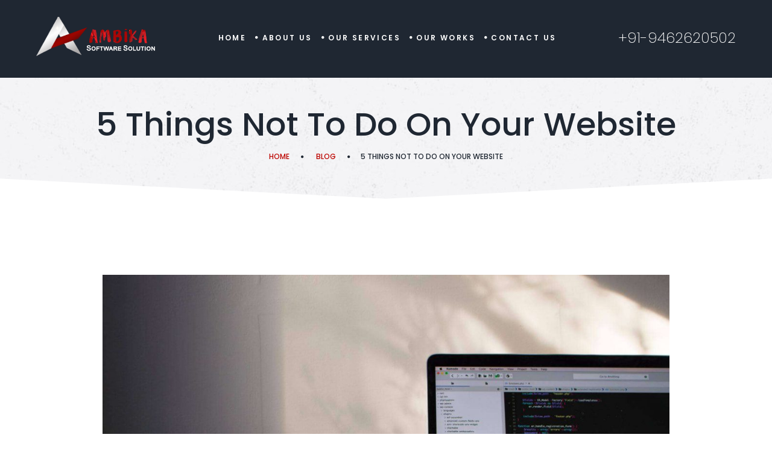

--- FILE ---
content_type: text/html; charset=UTF-8
request_url: https://www.ambikasoftwaresolution.com/5-things-not-to-do-on-your-website/
body_size: 12548
content:
	<!DOCTYPE html>
<html lang="en-US" class="no-js">
<head>
	<meta charset="UTF-8">
	<meta name="viewport" content="width=device-width, initial-scale=1">
	<link rel="profile" href="http://gmpg.org/xfn/11">
		<title>5 Things Not To Do On Your Website &#8211; Welcome To Ambika Software Solution</title>
<meta name='robots' content='max-image-preview:large' />
	<style>img:is([sizes="auto" i], [sizes^="auto," i]) { contain-intrinsic-size: 3000px 1500px }</style>
	<link rel='dns-prefetch' href='//fonts.googleapis.com' />
<link rel="alternate" type="application/rss+xml" title="Welcome To Ambika Software Solution &raquo; Feed" href="https://www.ambikasoftwaresolution.com/feed/" />
<link rel="alternate" type="application/rss+xml" title="Welcome To Ambika Software Solution &raquo; Comments Feed" href="https://www.ambikasoftwaresolution.com/comments/feed/" />
<script type="text/javascript">
/* <![CDATA[ */
window._wpemojiSettings = {"baseUrl":"https:\/\/s.w.org\/images\/core\/emoji\/16.0.1\/72x72\/","ext":".png","svgUrl":"https:\/\/s.w.org\/images\/core\/emoji\/16.0.1\/svg\/","svgExt":".svg","source":{"concatemoji":"https:\/\/www.ambikasoftwaresolution.com\/wp-includes\/js\/wp-emoji-release.min.js?ver=6.8.3"}};
/*! This file is auto-generated */
!function(s,n){var o,i,e;function c(e){try{var t={supportTests:e,timestamp:(new Date).valueOf()};sessionStorage.setItem(o,JSON.stringify(t))}catch(e){}}function p(e,t,n){e.clearRect(0,0,e.canvas.width,e.canvas.height),e.fillText(t,0,0);var t=new Uint32Array(e.getImageData(0,0,e.canvas.width,e.canvas.height).data),a=(e.clearRect(0,0,e.canvas.width,e.canvas.height),e.fillText(n,0,0),new Uint32Array(e.getImageData(0,0,e.canvas.width,e.canvas.height).data));return t.every(function(e,t){return e===a[t]})}function u(e,t){e.clearRect(0,0,e.canvas.width,e.canvas.height),e.fillText(t,0,0);for(var n=e.getImageData(16,16,1,1),a=0;a<n.data.length;a++)if(0!==n.data[a])return!1;return!0}function f(e,t,n,a){switch(t){case"flag":return n(e,"\ud83c\udff3\ufe0f\u200d\u26a7\ufe0f","\ud83c\udff3\ufe0f\u200b\u26a7\ufe0f")?!1:!n(e,"\ud83c\udde8\ud83c\uddf6","\ud83c\udde8\u200b\ud83c\uddf6")&&!n(e,"\ud83c\udff4\udb40\udc67\udb40\udc62\udb40\udc65\udb40\udc6e\udb40\udc67\udb40\udc7f","\ud83c\udff4\u200b\udb40\udc67\u200b\udb40\udc62\u200b\udb40\udc65\u200b\udb40\udc6e\u200b\udb40\udc67\u200b\udb40\udc7f");case"emoji":return!a(e,"\ud83e\udedf")}return!1}function g(e,t,n,a){var r="undefined"!=typeof WorkerGlobalScope&&self instanceof WorkerGlobalScope?new OffscreenCanvas(300,150):s.createElement("canvas"),o=r.getContext("2d",{willReadFrequently:!0}),i=(o.textBaseline="top",o.font="600 32px Arial",{});return e.forEach(function(e){i[e]=t(o,e,n,a)}),i}function t(e){var t=s.createElement("script");t.src=e,t.defer=!0,s.head.appendChild(t)}"undefined"!=typeof Promise&&(o="wpEmojiSettingsSupports",i=["flag","emoji"],n.supports={everything:!0,everythingExceptFlag:!0},e=new Promise(function(e){s.addEventListener("DOMContentLoaded",e,{once:!0})}),new Promise(function(t){var n=function(){try{var e=JSON.parse(sessionStorage.getItem(o));if("object"==typeof e&&"number"==typeof e.timestamp&&(new Date).valueOf()<e.timestamp+604800&&"object"==typeof e.supportTests)return e.supportTests}catch(e){}return null}();if(!n){if("undefined"!=typeof Worker&&"undefined"!=typeof OffscreenCanvas&&"undefined"!=typeof URL&&URL.createObjectURL&&"undefined"!=typeof Blob)try{var e="postMessage("+g.toString()+"("+[JSON.stringify(i),f.toString(),p.toString(),u.toString()].join(",")+"));",a=new Blob([e],{type:"text/javascript"}),r=new Worker(URL.createObjectURL(a),{name:"wpTestEmojiSupports"});return void(r.onmessage=function(e){c(n=e.data),r.terminate(),t(n)})}catch(e){}c(n=g(i,f,p,u))}t(n)}).then(function(e){for(var t in e)n.supports[t]=e[t],n.supports.everything=n.supports.everything&&n.supports[t],"flag"!==t&&(n.supports.everythingExceptFlag=n.supports.everythingExceptFlag&&n.supports[t]);n.supports.everythingExceptFlag=n.supports.everythingExceptFlag&&!n.supports.flag,n.DOMReady=!1,n.readyCallback=function(){n.DOMReady=!0}}).then(function(){return e}).then(function(){var e;n.supports.everything||(n.readyCallback(),(e=n.source||{}).concatemoji?t(e.concatemoji):e.wpemoji&&e.twemoji&&(t(e.twemoji),t(e.wpemoji)))}))}((window,document),window._wpemojiSettings);
/* ]]> */
</script>
<link rel='stylesheet' id='sbi_styles-css' href='https://www.ambikasoftwaresolution.com/wp-content/plugins/instagram-feed/css/sbi-styles.min.css?ver=6.8.0' type='text/css' media='all' />
<style id='wp-emoji-styles-inline-css' type='text/css'>

	img.wp-smiley, img.emoji {
		display: inline !important;
		border: none !important;
		box-shadow: none !important;
		height: 1em !important;
		width: 1em !important;
		margin: 0 0.07em !important;
		vertical-align: -0.1em !important;
		background: none !important;
		padding: 0 !important;
	}
</style>
<link rel='stylesheet' id='wp-block-library-css' href='https://www.ambikasoftwaresolution.com/wp-includes/css/dist/block-library/style.min.css?ver=6.8.3' type='text/css' media='all' />
<style id='classic-theme-styles-inline-css' type='text/css'>
/*! This file is auto-generated */
.wp-block-button__link{color:#fff;background-color:#32373c;border-radius:9999px;box-shadow:none;text-decoration:none;padding:calc(.667em + 2px) calc(1.333em + 2px);font-size:1.125em}.wp-block-file__button{background:#32373c;color:#fff;text-decoration:none}
</style>
<style id='global-styles-inline-css' type='text/css'>
:root{--wp--preset--aspect-ratio--square: 1;--wp--preset--aspect-ratio--4-3: 4/3;--wp--preset--aspect-ratio--3-4: 3/4;--wp--preset--aspect-ratio--3-2: 3/2;--wp--preset--aspect-ratio--2-3: 2/3;--wp--preset--aspect-ratio--16-9: 16/9;--wp--preset--aspect-ratio--9-16: 9/16;--wp--preset--color--black: #000000;--wp--preset--color--cyan-bluish-gray: #abb8c3;--wp--preset--color--white: #ffffff;--wp--preset--color--pale-pink: #f78da7;--wp--preset--color--vivid-red: #cf2e2e;--wp--preset--color--luminous-vivid-orange: #ff6900;--wp--preset--color--luminous-vivid-amber: #fcb900;--wp--preset--color--light-green-cyan: #7bdcb5;--wp--preset--color--vivid-green-cyan: #00d084;--wp--preset--color--pale-cyan-blue: #8ed1fc;--wp--preset--color--vivid-cyan-blue: #0693e3;--wp--preset--color--vivid-purple: #9b51e0;--wp--preset--gradient--vivid-cyan-blue-to-vivid-purple: linear-gradient(135deg,rgba(6,147,227,1) 0%,rgb(155,81,224) 100%);--wp--preset--gradient--light-green-cyan-to-vivid-green-cyan: linear-gradient(135deg,rgb(122,220,180) 0%,rgb(0,208,130) 100%);--wp--preset--gradient--luminous-vivid-amber-to-luminous-vivid-orange: linear-gradient(135deg,rgba(252,185,0,1) 0%,rgba(255,105,0,1) 100%);--wp--preset--gradient--luminous-vivid-orange-to-vivid-red: linear-gradient(135deg,rgba(255,105,0,1) 0%,rgb(207,46,46) 100%);--wp--preset--gradient--very-light-gray-to-cyan-bluish-gray: linear-gradient(135deg,rgb(238,238,238) 0%,rgb(169,184,195) 100%);--wp--preset--gradient--cool-to-warm-spectrum: linear-gradient(135deg,rgb(74,234,220) 0%,rgb(151,120,209) 20%,rgb(207,42,186) 40%,rgb(238,44,130) 60%,rgb(251,105,98) 80%,rgb(254,248,76) 100%);--wp--preset--gradient--blush-light-purple: linear-gradient(135deg,rgb(255,206,236) 0%,rgb(152,150,240) 100%);--wp--preset--gradient--blush-bordeaux: linear-gradient(135deg,rgb(254,205,165) 0%,rgb(254,45,45) 50%,rgb(107,0,62) 100%);--wp--preset--gradient--luminous-dusk: linear-gradient(135deg,rgb(255,203,112) 0%,rgb(199,81,192) 50%,rgb(65,88,208) 100%);--wp--preset--gradient--pale-ocean: linear-gradient(135deg,rgb(255,245,203) 0%,rgb(182,227,212) 50%,rgb(51,167,181) 100%);--wp--preset--gradient--electric-grass: linear-gradient(135deg,rgb(202,248,128) 0%,rgb(113,206,126) 100%);--wp--preset--gradient--midnight: linear-gradient(135deg,rgb(2,3,129) 0%,rgb(40,116,252) 100%);--wp--preset--font-size--small: 13px;--wp--preset--font-size--medium: 20px;--wp--preset--font-size--large: 36px;--wp--preset--font-size--x-large: 42px;--wp--preset--spacing--20: 0.44rem;--wp--preset--spacing--30: 0.67rem;--wp--preset--spacing--40: 1rem;--wp--preset--spacing--50: 1.5rem;--wp--preset--spacing--60: 2.25rem;--wp--preset--spacing--70: 3.38rem;--wp--preset--spacing--80: 5.06rem;--wp--preset--shadow--natural: 6px 6px 9px rgba(0, 0, 0, 0.2);--wp--preset--shadow--deep: 12px 12px 50px rgba(0, 0, 0, 0.4);--wp--preset--shadow--sharp: 6px 6px 0px rgba(0, 0, 0, 0.2);--wp--preset--shadow--outlined: 6px 6px 0px -3px rgba(255, 255, 255, 1), 6px 6px rgba(0, 0, 0, 1);--wp--preset--shadow--crisp: 6px 6px 0px rgba(0, 0, 0, 1);}:where(.is-layout-flex){gap: 0.5em;}:where(.is-layout-grid){gap: 0.5em;}body .is-layout-flex{display: flex;}.is-layout-flex{flex-wrap: wrap;align-items: center;}.is-layout-flex > :is(*, div){margin: 0;}body .is-layout-grid{display: grid;}.is-layout-grid > :is(*, div){margin: 0;}:where(.wp-block-columns.is-layout-flex){gap: 2em;}:where(.wp-block-columns.is-layout-grid){gap: 2em;}:where(.wp-block-post-template.is-layout-flex){gap: 1.25em;}:where(.wp-block-post-template.is-layout-grid){gap: 1.25em;}.has-black-color{color: var(--wp--preset--color--black) !important;}.has-cyan-bluish-gray-color{color: var(--wp--preset--color--cyan-bluish-gray) !important;}.has-white-color{color: var(--wp--preset--color--white) !important;}.has-pale-pink-color{color: var(--wp--preset--color--pale-pink) !important;}.has-vivid-red-color{color: var(--wp--preset--color--vivid-red) !important;}.has-luminous-vivid-orange-color{color: var(--wp--preset--color--luminous-vivid-orange) !important;}.has-luminous-vivid-amber-color{color: var(--wp--preset--color--luminous-vivid-amber) !important;}.has-light-green-cyan-color{color: var(--wp--preset--color--light-green-cyan) !important;}.has-vivid-green-cyan-color{color: var(--wp--preset--color--vivid-green-cyan) !important;}.has-pale-cyan-blue-color{color: var(--wp--preset--color--pale-cyan-blue) !important;}.has-vivid-cyan-blue-color{color: var(--wp--preset--color--vivid-cyan-blue) !important;}.has-vivid-purple-color{color: var(--wp--preset--color--vivid-purple) !important;}.has-black-background-color{background-color: var(--wp--preset--color--black) !important;}.has-cyan-bluish-gray-background-color{background-color: var(--wp--preset--color--cyan-bluish-gray) !important;}.has-white-background-color{background-color: var(--wp--preset--color--white) !important;}.has-pale-pink-background-color{background-color: var(--wp--preset--color--pale-pink) !important;}.has-vivid-red-background-color{background-color: var(--wp--preset--color--vivid-red) !important;}.has-luminous-vivid-orange-background-color{background-color: var(--wp--preset--color--luminous-vivid-orange) !important;}.has-luminous-vivid-amber-background-color{background-color: var(--wp--preset--color--luminous-vivid-amber) !important;}.has-light-green-cyan-background-color{background-color: var(--wp--preset--color--light-green-cyan) !important;}.has-vivid-green-cyan-background-color{background-color: var(--wp--preset--color--vivid-green-cyan) !important;}.has-pale-cyan-blue-background-color{background-color: var(--wp--preset--color--pale-cyan-blue) !important;}.has-vivid-cyan-blue-background-color{background-color: var(--wp--preset--color--vivid-cyan-blue) !important;}.has-vivid-purple-background-color{background-color: var(--wp--preset--color--vivid-purple) !important;}.has-black-border-color{border-color: var(--wp--preset--color--black) !important;}.has-cyan-bluish-gray-border-color{border-color: var(--wp--preset--color--cyan-bluish-gray) !important;}.has-white-border-color{border-color: var(--wp--preset--color--white) !important;}.has-pale-pink-border-color{border-color: var(--wp--preset--color--pale-pink) !important;}.has-vivid-red-border-color{border-color: var(--wp--preset--color--vivid-red) !important;}.has-luminous-vivid-orange-border-color{border-color: var(--wp--preset--color--luminous-vivid-orange) !important;}.has-luminous-vivid-amber-border-color{border-color: var(--wp--preset--color--luminous-vivid-amber) !important;}.has-light-green-cyan-border-color{border-color: var(--wp--preset--color--light-green-cyan) !important;}.has-vivid-green-cyan-border-color{border-color: var(--wp--preset--color--vivid-green-cyan) !important;}.has-pale-cyan-blue-border-color{border-color: var(--wp--preset--color--pale-cyan-blue) !important;}.has-vivid-cyan-blue-border-color{border-color: var(--wp--preset--color--vivid-cyan-blue) !important;}.has-vivid-purple-border-color{border-color: var(--wp--preset--color--vivid-purple) !important;}.has-vivid-cyan-blue-to-vivid-purple-gradient-background{background: var(--wp--preset--gradient--vivid-cyan-blue-to-vivid-purple) !important;}.has-light-green-cyan-to-vivid-green-cyan-gradient-background{background: var(--wp--preset--gradient--light-green-cyan-to-vivid-green-cyan) !important;}.has-luminous-vivid-amber-to-luminous-vivid-orange-gradient-background{background: var(--wp--preset--gradient--luminous-vivid-amber-to-luminous-vivid-orange) !important;}.has-luminous-vivid-orange-to-vivid-red-gradient-background{background: var(--wp--preset--gradient--luminous-vivid-orange-to-vivid-red) !important;}.has-very-light-gray-to-cyan-bluish-gray-gradient-background{background: var(--wp--preset--gradient--very-light-gray-to-cyan-bluish-gray) !important;}.has-cool-to-warm-spectrum-gradient-background{background: var(--wp--preset--gradient--cool-to-warm-spectrum) !important;}.has-blush-light-purple-gradient-background{background: var(--wp--preset--gradient--blush-light-purple) !important;}.has-blush-bordeaux-gradient-background{background: var(--wp--preset--gradient--blush-bordeaux) !important;}.has-luminous-dusk-gradient-background{background: var(--wp--preset--gradient--luminous-dusk) !important;}.has-pale-ocean-gradient-background{background: var(--wp--preset--gradient--pale-ocean) !important;}.has-electric-grass-gradient-background{background: var(--wp--preset--gradient--electric-grass) !important;}.has-midnight-gradient-background{background: var(--wp--preset--gradient--midnight) !important;}.has-small-font-size{font-size: var(--wp--preset--font-size--small) !important;}.has-medium-font-size{font-size: var(--wp--preset--font-size--medium) !important;}.has-large-font-size{font-size: var(--wp--preset--font-size--large) !important;}.has-x-large-font-size{font-size: var(--wp--preset--font-size--x-large) !important;}
:where(.wp-block-post-template.is-layout-flex){gap: 1.25em;}:where(.wp-block-post-template.is-layout-grid){gap: 1.25em;}
:where(.wp-block-columns.is-layout-flex){gap: 2em;}:where(.wp-block-columns.is-layout-grid){gap: 2em;}
:root :where(.wp-block-pullquote){font-size: 1.5em;line-height: 1.6;}
</style>
<link rel='stylesheet' id='fontawesome-five-css-css' href='https://www.ambikasoftwaresolution.com/wp-content/plugins/accesspress-social-counter/css/fontawesome-all.css?ver=1.9.0' type='text/css' media='all' />
<link rel='stylesheet' id='ppress-frontend-css' href='https://www.ambikasoftwaresolution.com/wp-content/plugins/wp-user-avatar/assets/css/frontend.min.css?ver=4.15.23' type='text/css' media='all' />
<link rel='stylesheet' id='ppress-flatpickr-css' href='https://www.ambikasoftwaresolution.com/wp-content/plugins/wp-user-avatar/assets/flatpickr/flatpickr.min.css?ver=4.15.23' type='text/css' media='all' />
<link rel='stylesheet' id='ppress-select2-css' href='https://www.ambikasoftwaresolution.com/wp-content/plugins/wp-user-avatar/assets/select2/select2.min.css?ver=6.8.3' type='text/css' media='all' />
<link rel='stylesheet' id='dotdigital-child-style-css' href='https://www.ambikasoftwaresolution.com/home/aksharasoftwares/public_html/ambikasoftwaresolution.com/wp-content/themes/dotdigital/style.css?ver=6.8.3' type='text/css' media='all' />
<link rel='stylesheet' id='font-awesome-css' href='https://www.ambikasoftwaresolution.com/wp-content/plugins/unyson/framework/static/libs/font-awesome/css/font-awesome.min.css?ver=2.7.31' type='text/css' media='all' />
<link rel='stylesheet' id='dotdigital-icon-fonts-css' href='https://www.ambikasoftwaresolution.com/wp-content/themes/dotdigital/css/fonts.css?ver=1.0.2' type='text/css' media='all' />
<link rel='stylesheet' id='dotdigital-font-css' href='//fonts.googleapis.com/css?family=Poppins%3A100%2C200%2C300%2C400%2C500%2C600%2C700%2C800%2C900%7CRaleway%3A100%2C200%2C300%2C400%2C500%2C600%2C700%2C800&#038;subset=latin-ext&#038;ver=1.0.2' type='text/css' media='all' />
<link rel='stylesheet' id='dotdigital-accesspress-css' href='https://www.ambikasoftwaresolution.com/wp-content/themes/dotdigital/css/accesspress.css?ver=1.0.2' type='text/css' media='all' />
<link rel='stylesheet' id='dotdigital-css-style-css' href='https://www.ambikasoftwaresolution.com/wp-content/themes/dotdigital-child/style.css?ver=6.8.3' type='text/css' media='all' />
<link rel='stylesheet' id='dotdigital-bootstrap-css' href='https://www.ambikasoftwaresolution.com/wp-content/themes/dotdigital/css/bootstrap.min.css?ver=1.0.2' type='text/css' media='all' />
<link rel='stylesheet' id='dotdigital-animations-css' href='https://www.ambikasoftwaresolution.com/wp-content/themes/dotdigital/css/animations.css?ver=1.0.2' type='text/css' media='all' />
<link rel='stylesheet' id='dotdigital-main-css' href='https://www.ambikasoftwaresolution.com/wp-content/themes/dotdigital/css/main5.css?ver=1.0.2' type='text/css' media='all' />
<script type="text/javascript" src="https://www.ambikasoftwaresolution.com/wp-includes/js/jquery/jquery.min.js?ver=3.7.1" id="jquery-core-js"></script>
<script type="text/javascript" src="https://www.ambikasoftwaresolution.com/wp-includes/js/jquery/jquery-migrate.min.js?ver=3.4.1" id="jquery-migrate-js"></script>
<script type="text/javascript" id="snazzymaps-js-js-extra">
/* <![CDATA[ */
var SnazzyDataForSnazzyMaps = [];
SnazzyDataForSnazzyMaps={"id":151,"name":"Ultra Light with Labels","description":"Light Rust","url":"https:\/\/snazzymaps.com\/style\/151\/ultra-light-with-labels","imageUrl":"https:\/\/snazzy-maps-cdn.azureedge.net\/assets\/151-ultra-light-with-labels.png?v=20170626083737","json":"[{\"featureType\":\"water\",\"elementType\":\"geometry\",\"stylers\":[{\"color\":\"#e9e9e9\"},{\"lightness\":17}]},{\"featureType\":\"landscape\",\"elementType\":\"geometry\",\"stylers\":[{\"color\":\"#f5f5f5\"},{\"lightness\":20}]},{\"featureType\":\"road.highway\",\"elementType\":\"geometry.fill\",\"stylers\":[{\"color\":\"#ffffff\"},{\"lightness\":17}]},{\"featureType\":\"road.highway\",\"elementType\":\"geometry.stroke\",\"stylers\":[{\"color\":\"#ffffff\"},{\"lightness\":29},{\"weight\":0.2}]},{\"featureType\":\"road.arterial\",\"elementType\":\"geometry\",\"stylers\":[{\"color\":\"#ffffff\"},{\"lightness\":18}]},{\"featureType\":\"road.local\",\"elementType\":\"geometry\",\"stylers\":[{\"color\":\"#ffffff\"},{\"lightness\":16}]},{\"featureType\":\"poi\",\"elementType\":\"geometry\",\"stylers\":[{\"color\":\"#f5f5f5\"},{\"lightness\":21}]},{\"featureType\":\"poi.park\",\"elementType\":\"geometry\",\"stylers\":[{\"color\":\"#dedede\"},{\"lightness\":21}]},{\"elementType\":\"labels.text.stroke\",\"stylers\":[{\"visibility\":\"on\"},{\"color\":\"#ffffff\"},{\"lightness\":16}]},{\"elementType\":\"labels.text.fill\",\"stylers\":[{\"saturation\":36},{\"color\":\"#333333\"},{\"lightness\":40}]},{\"elementType\":\"labels.icon\",\"stylers\":[{\"visibility\":\"off\"}]},{\"featureType\":\"transit\",\"elementType\":\"geometry\",\"stylers\":[{\"color\":\"#f2f2f2\"},{\"lightness\":19}]},{\"featureType\":\"administrative\",\"elementType\":\"geometry.fill\",\"stylers\":[{\"color\":\"#fefefe\"},{\"lightness\":20}]},{\"featureType\":\"administrative\",\"elementType\":\"geometry.stroke\",\"stylers\":[{\"color\":\"#fefefe\"},{\"lightness\":17},{\"weight\":1.2}]}]","views":620653,"favorites":1564,"createdBy":{"name":"hawasan","url":"http:\/\/www.haveasign.pl"},"createdOn":"2014-11-04T03:01:33.197","tags":["greyscale","light"],"colors":["gray","white"]};
/* ]]> */
</script>
<script type="text/javascript" src="https://www.ambikasoftwaresolution.com/wp-content/plugins/snazzy-maps/snazzymaps.js?ver=1.4.0" id="snazzymaps-js-js"></script>
<script type="text/javascript" src="https://www.ambikasoftwaresolution.com/wp-content/plugins/wp-user-avatar/assets/flatpickr/flatpickr.min.js?ver=4.15.23" id="ppress-flatpickr-js"></script>
<script type="text/javascript" src="https://www.ambikasoftwaresolution.com/wp-content/plugins/wp-user-avatar/assets/select2/select2.min.js?ver=4.15.23" id="ppress-select2-js"></script>
<script type="text/javascript" src="https://www.ambikasoftwaresolution.com/wp-content/themes/dotdigital/js/vendor/modernizr-2.6.2.min.js?ver=2.6.2" id="dotdigital-modernizr-js"></script>
<link rel="EditURI" type="application/rsd+xml" title="RSD" href="https://www.ambikasoftwaresolution.com/xmlrpc.php?rsd" />
<meta name="generator" content="WordPress 6.8.3" />
<link rel="canonical" href="https://www.ambikasoftwaresolution.com/5-things-not-to-do-on-your-website/" />
<link rel='shortlink' href='https://www.ambikasoftwaresolution.com/?p=6721' />
<link rel="alternate" title="oEmbed (JSON)" type="application/json+oembed" href="https://www.ambikasoftwaresolution.com/wp-json/oembed/1.0/embed?url=https%3A%2F%2Fwww.ambikasoftwaresolution.com%2F5-things-not-to-do-on-your-website%2F" />
<link rel="alternate" title="oEmbed (XML)" type="text/xml+oembed" href="https://www.ambikasoftwaresolution.com/wp-json/oembed/1.0/embed?url=https%3A%2F%2Fwww.ambikasoftwaresolution.com%2F5-things-not-to-do-on-your-website%2F&#038;format=xml" />
<link rel="icon" href="https://www.ambikasoftwaresolution.com/wp-content/uploads/2021/04/cropped-Fav-icon-32x32.png" sizes="32x32" />
<link rel="icon" href="https://www.ambikasoftwaresolution.com/wp-content/uploads/2021/04/cropped-Fav-icon-192x192.png" sizes="192x192" />
<link rel="apple-touch-icon" href="https://www.ambikasoftwaresolution.com/wp-content/uploads/2021/04/cropped-Fav-icon-180x180.png" />
<meta name="msapplication-TileImage" content="https://www.ambikasoftwaresolution.com/wp-content/uploads/2021/04/cropped-Fav-icon-270x270.png" />
</head>

<body class="wp-singular post-template-default single single-post postid-6721 single-format-video wp-theme-dotdigital wp-child-theme-dotdigital-child masthead-fixed full-width singular light-body">
	<!-- page preloader -->
	<div class="preloader">
		<div class="preloader_image to_animate" data-animation="pulse"  style="background-image: url(//www.ambikasoftwaresolution.com/wp-content/uploads/2021/04/Placeholder.png)"></div>
	</div>

<!-- search modal -->
<div class="modal" tabindex="-1" role="dialog" aria-labelledby="search_modal" id="search_modal">
	<button type="button" class="close" data-dismiss="modal" aria-label="Close">
		<span aria-hidden="true">
			<i class="rt-icon2-cross2"></i>
		</span>
	</button>
	<div class="widget widget_search">
		
<form role="search" method="get" class="search-form form-inline" action="https://www.ambikasoftwaresolution.com/">
	<div class="form-group">
		<label>
			<input type="search" class="search-field form-control"
			       placeholder="Search"
			       value="" name="s"
			       title="Search for:"/>
		</label>
	</div>
	<button type="submit" class="search-submit theme_button">
		<span class="screen-reader-text">Search</span>
	</button>
</form>
	</div>
</div>
	<!-- Unyson messages modal -->
	<div class="modal fade" tabindex="-1" role="dialog" id="messages_modal">
		<div class="fw-messages-wrap ls with_padding">
					</div>
	</div><!-- eof .modal -->

<!-- wrappers for visual page editor and boxed version of template -->
<div id="canvas" class="wide">
	<div id="box_wrapper">
		<!-- template sections -->
		<header id="header" class="main-header-wrap">
	<div class="page_header ds toggler_xs_right affix-top">
		<div class="container-fluid">
			<div class="row">
				<div class="col-sm-12 display_table">
					<div class="header_left_logo display_table_cell">
						<a href="https://www.ambikasoftwaresolution.com/"
   rel="home" class="logo logo_image_only">
			<img src="//www.ambikasoftwaresolution.com/wp-content/uploads/2021/04/imgpsh_fullsize_anim.png" alt="">
		</a>					</div>
											<div class="header_mainmenu display_table_cell text-center">
							<nav class="mainmenu_wrapper primary-navigation">
								<ul id="menu-main-menu" class="sf-menu nav-menu nav"><li id="menu-item-126" class="menu-item menu-item-type-post_type menu-item-object-page menu-item-home menu-item-126"><a href="https://www.ambikasoftwaresolution.com/" >Home</a></li>
<li id="menu-item-6896" class="menu-item menu-item-type-custom menu-item-object-custom menu-item-home menu-item-6896"><a href="https://www.ambikasoftwaresolution.com/#about-row" >About Us</a></li>
<li id="menu-item-6900" class="menu-item menu-item-type-custom menu-item-object-custom menu-item-home menu-item-6900"><a href="https://www.ambikasoftwaresolution.com/#services-row" >Our Services</a></li>
<li id="menu-item-6898" class="menu-item menu-item-type-custom menu-item-object-custom menu-item-home menu-item-6898"><a href="https://www.ambikasoftwaresolution.com/#work-row" >Our Works</a></li>
<li id="menu-item-6888" class="menu-item menu-item-type-custom menu-item-object-custom menu-item-home menu-item-6888"><a href="https://www.ambikasoftwaresolution.com/#contact-row" >Contact Us</a></li>
</ul>							</nav>
							<span class="toggle_menu"><span></span></span>
						</div><!--	eof .col-sm-* -->
						<div class="header_right_buttons display_table_cell text-right hidden-xs">
							                                <span class="header_phone">
									+91-9462620502						        </span>
													</div><!-- eof .header_button -->
					                    <div class="search_modal">
                        <a href="#" class="search_modal_button header-button">
                            <i class="fa fa-search"></i>
                        </a>
                    </div>
				</div><!--	eof .col-sm-* -->
			</div><!--	eof .row-->
		</div> <!--	eof .container-->
	</div><!-- eof .page_header -->
</header><section class="page_breadcrumbs ls section_padding_40">
	<div class="container">
		<div class="row">
            <div class="col-sm-12 text-center breadcrumbs_inner">
                <h2 class="breadcrumbs-title">
					5 Things Not To Do On Your Website                </h2>
					<ol class="breadcrumb">
									<li class="first-item">
									<a href="https://www.ambikasoftwaresolution.com/">Home</a></li>
																<li class="0-item">
									<a href="https://www.ambikasoftwaresolution.com/category/blog/">Blog</a></li>
																<li class="last-item">5 Things Not To Do On Your Website</li>
						</ol>
            </div>
		</div>
	</div>
</section><section class="ls page_content section_padding_top_90 section_padding_bottom_90 columns_padding_30">
	<div class="container">
		<div class="row">
			<div id="content" class="col-xs-12 col-sm-10 col-sm-push-1 content">
		<article id="post-6721" class="vertical-item content-padding with_background big-padding overflow-hidden post-6721 post type-post status-publish format-video has-post-thumbnail hentry category-blog post_format-post-format-video">
				<div class="item-media-wrap">
			<div
				class="item-media entry-thumbnail post-thumbnail">
										<div class="embed-responsive embed-responsive-3by2">
													<a href="" data-iframe="&lt;iframe width=&quot;1170&quot; height=&quot;658&quot; src=&quot;https://www.youtube.com/embed/mcixldqDIEQ?feature=oembed&quot; frameborder=&quot;0&quot; allowfullscreen&gt;&lt;/iframe&gt;" class="embed-placeholder">
							<img width="1170" height="780" src="https://www.ambikasoftwaresolution.com/wp-content/uploads/2018/06/Web-Design-1170x780.jpg" class="attachment-dotdigital-full-width size-dotdigital-full-width wp-post-image" alt="" decoding="async" fetchpriority="high" />							</a><!-- eof image link -->
												</div>
								</div> <!-- .item-media -->
		</div> <!-- .item-media-wrap -->
		
	
		<div class="item-content">
			
<p>our website is the front line soldier of your entire digital marketing battle plan, if your website isn’t up to the task, all of your efforts on other platforms will have been putting in all that effort for nothing.&nbsp; Platforms like social media, physical marketing, and email marketing require a great website to be effective. Treating your website as the tip of the spear is the way we always start when giving our clients a new strategy for their marketing. You can’t really begin many of the steps required without first having an effective website to base the rest of your marketing from. But, how do you know when your website is performing as well as it could? There is always the idea that you could check and&nbsp;optimize your website&nbsp;or work on things like&nbsp;optimizing your webpage speed, you could even find ways to make better content.&nbsp; Every article out there has some insight into what you should be doing on your website and why you should be doing it for your company. We are here to give you the exact opposite. There are a lot of mistakes commonly touted by gurus who have never built a website and who have no grasp on the analytics and A/B testing required for larger clients. These are things we’ve seen that will severely harm your website and user experience. Let’s dive in and go over what not to do on your website:</p>



<div class="wp-block-image"><figure class="aligncenter size-large is-resized"><img decoding="async" src="https://www.ambikasoftwaresolution.com/wp-content/uploads/2021/05/Number-of-Businesses-Websites.jpg" alt="" class="wp-image-7015" width="840" height="630" srcset="https://www.ambikasoftwaresolution.com/wp-content/uploads/2021/05/Number-of-Businesses-Websites.jpg 600w, https://www.ambikasoftwaresolution.com/wp-content/uploads/2021/05/Number-of-Businesses-Websites-300x225.jpg 300w, https://www.ambikasoftwaresolution.com/wp-content/uploads/2021/05/Number-of-Businesses-Websites-400x300.jpg 400w" sizes="(max-width: 840px) 100vw, 840px" /></figure></div>



<p><strong>Pop Ups &amp; Chat Widgets</strong><br>Pop ups and chat widgets are one of the worst additions you can make to a website. Pop ups are fairly self-explanatory if you’ve ever used the internet. User annoyance plays a significant role in whether they remain on your website to purchase or whether they leave to look for an alternative. As much as you dislike pop ups on other websites, that is how much your users dislike them on your website. In fact, we have seen a stark difference in conversion rates between websites with pop ups and websites without them, to the point that there is almost never any benefits to adding pop ups. Our advice is to avoid pop ups like the plague as a general rule. Our second least favorite website element are the chat widgets that are all over the web, they do not work. Live chat was a novel feature for a few years, but has since become a bastion of spam and intrusiveness. One of the most popular chat widgets is the Facebook version, which has people raving for some reason. Your chat widget is an inherently bad addition to your website, especially if it gives your users unsolicited notifications. The earlier Facebook example is known for slowing down website speed, decreasing conversions, and causing you to be penalized by Google. The worst offenders in when it comes to live chat are those that take actions without user input and constantly pester your user to open it. This drives home that concept of user annoyance, if you annoy your user they won’t purchase your product. The more you annoy them, over the course of their browsing, the less likely they are to become a customer. Treat your users to good information and a professional website, gimmicks like pop ups and chat widgets will not help your conversions.</p>



<p><strong>Small Content and Difficult to Read Text</strong><br>Small text and small content can make your website more difficult to use for your potential customers. Read our article on&nbsp;WCAG Compliance, you may eventually even be legally liable for a difficult to use website. Small content elements make it more difficult for you to get the information about your company to the customer which will again harm your conversion rates. Imagine trying to get the information on this blog if the text was closer together or smaller. It may already be hard for some people to read without even taking those elements into account. You will never be penalized for stretching out your web page a bit for those extra few points of font size. Don’t be too concerned with having too much text, your users will thank you for making their lives easier!</p>



<div class="wp-block-image"><figure class="aligncenter size-large is-resized"><img decoding="async" src="https://www.ambikasoftwaresolution.com/wp-content/uploads/2021/05/Difficulty-Reading-Text-Information.jpg" alt="" class="wp-image-7016" width="840" height="393" srcset="https://www.ambikasoftwaresolution.com/wp-content/uploads/2021/05/Difficulty-Reading-Text-Information.jpg 579w, https://www.ambikasoftwaresolution.com/wp-content/uploads/2021/05/Difficulty-Reading-Text-Information-300x140.jpg 300w, https://www.ambikasoftwaresolution.com/wp-content/uploads/2021/05/Difficulty-Reading-Text-Information-400x187.jpg 400w" sizes="(max-width: 840px) 100vw, 840px" /></figure></div>



<p><strong>All Pictures Without Text</strong><br>You need text to make your website work, powerful, informative, dense content is the backbone of any good website. If you need help creating content take a look at our article for&nbsp;NJ SEO.&nbsp;Otherwise, just consider some of the important facts about the benefits that content gives your website. Your users are far more likely to convert with content rich pages that have a lot of text in them. Many websites are severely lacking in deep content. Your users will find you far more trustworthy if they know you are actively trying to help them instead of sell to them. It not only increases conversions rates, it will also majorly help your ranking in search engine. Position in search engines is one of the largest success factors for any business. So without the ability for search engines to find out exactly what you do, you will not achieve the success you would with content-dense pages. If you are very design savvy and can change alt-text, descriptions, and captions on your images you may be able to add in enough content specifically for google to fix it. However, your user experience will still not be as good as someone with more rich content. There are certain exemptions to this rule (photographers). But, as a whole your pages should be a good mix of both text, images, and design elements.</p>



<p><strong>Thin Content, Doorway Pages, and Useless Elements</strong><br>Thin content is a very personal vendetta for the team at&nbsp;Caveni, our greatest love in life is long, dense and informative content. There is a reason we always encourage all of our customers to write and write until they can’t write anymore. Great content is amazing in that it just works. The primary reason content is great is that search engines prioritize denser informative content over thin content that doesn’t really provide the customer with any good information. One of the worst types of thin content are doorway pages. Doorway pages are very similar but they are normally duplicate content found on other pages rehashed with just a few words to target a different audience. A great example of doorway content would be if you had a page for red shirts, green shirts, and blue shirts; but the only words changed on each page was the color of shirt. This just doesn’t work, those pages will never be indexed and will make Google and other search engines penalize your website. When it comes to content, taking the longer, harder road, or writing good content will always give your users a better experience overall. Go out there and start writing!</p>



<p><strong>No Contact Form on the Website</strong><br>Make sure your customers can contact you, don’t expect them to just email you, call you, or show up to your door. Make it convenient for them get in touch and more people will reach out. You will find that the easier it is for your customers to get directly to you, the easier it will be to make a sale. The best way to do this is to get a contact form where your customers can contact you from. There are alternatives like scheduling systems, but the easiest way for you to capture those customers is to have a contact form. Make sure that it is easy for them to go to and get into contact with you! You would be surprised by how many people fail to have a contact form. A lot of people do not want to call you, or can’t at the moment they are browsing your website. A contact form alleviates a lot of those issues and will make it so you can still capture those customers.</p>



<figure class="wp-block-image size-large"><img loading="lazy" decoding="async" width="825" height="350" src="https://www.ambikasoftwaresolution.com/wp-content/uploads/2021/05/Email-Capture-Example-1.jpg" alt="" class="wp-image-7018" srcset="https://www.ambikasoftwaresolution.com/wp-content/uploads/2021/05/Email-Capture-Example-1.jpg 825w, https://www.ambikasoftwaresolution.com/wp-content/uploads/2021/05/Email-Capture-Example-1-300x127.jpg 300w, https://www.ambikasoftwaresolution.com/wp-content/uploads/2021/05/Email-Capture-Example-1-768x326.jpg 768w, https://www.ambikasoftwaresolution.com/wp-content/uploads/2021/05/Email-Capture-Example-1-400x170.jpg 400w, https://www.ambikasoftwaresolution.com/wp-content/uploads/2021/05/Email-Capture-Example-1-600x255.jpg 600w" sizes="auto, (max-width: 825px) 100vw, 825px" /></figure>



<p><strong>Conclusions</strong><br>Avoid the&nbsp;web design&nbsp;death sentence by making sure your website is as easy to use as possible. Your potential customers will thank you for making their experience so streamlined, and your wallet will feel heavier for it. There has been a constant stream of website designers, developers, marketers, and sales people with their eyes on websites since they became a necessity for doing business. We have methods and standards now that reflect the massive amount of data we have been able to gather and digest about users habits. Adhering to the standard practices of web design will ensure that your website provides a successful platform to facilitate the growth of your business. We hope that these tips have been helpful for you!</p>
<script>;</script>					</div><!-- .entry-content -->
        <div class="entry-meta ds with_padding">
            <div class="entry-avatar">
				<img data-del="avatar" src='https://www.ambikasoftwaresolution.com/wp-content/uploads/2021/04/Fav-icon-100x100.png' class='avatar pp-user-avatar avatar-96 photo ' height='96' width='96'/>            </div>
			            <div class="entry-author">
				<span class="author vcard"><a class="url fn n" href="https://www.ambikasoftwaresolution.com/author/ambika-softwares/">by Ambika Softwares</a></span>            </div>
			<!-- .entry-author -->
			<!-- .entry-date -->
            <div class="entry-blog-adds">
				<div class="blog-adds"><span class="views-count"><span class="item-views-count">252</span> <span class="item-views-word">Views</span></span><span class="comment-count">0</span><span class="like-count"><span class="votes_count votes_count_6721"><span class="item-likes-count">0</span> <span class="item-likes-word">Likes</span></span></span></div>            </div><!-- eof .entry-blog-adds -->
	        	<!-- .item tags -->
            <div class="entry-blog-share">
				<div class="post-adds">				<div class="dropdown">
				<a href="#" data-target="#" class="share_button" id="share_button_690f3ad747713"
				   data-toggle="dropdown" aria-haspopup="true" aria-expanded="false"><i
						class="fa fa-share-alt"></i></a>
				<div class="dropdown-menu" aria-labelledby="share_button_690f3ad747713">
						<div class="share_buttons">
				<a href="https://www.facebook.com/sharer.php?u=https://www.ambikasoftwaresolution.com/5-things-not-to-do-on-your-website/" class="social-icon color-bg-icon soc-facebook" target="_blank"></a><a href="https://twitter.com/intent/tweet?url=https://www.ambikasoftwaresolution.com/5-things-not-to-do-on-your-website/" class="social-icon color-bg-icon soc-twitter" target="_blank"></a><a href="https://plus.google.com/share?url=https://www.ambikasoftwaresolution.com/5-things-not-to-do-on-your-website/" class="social-icon color-bg-icon soc-google" target="_blank"></a><a href="https://pinterest.com/pin/create/bookmarklet/?url=https://www.ambikasoftwaresolution.com/5-things-not-to-do-on-your-website/" class="social-icon color-bg-icon soc-pinterest" target="_blank"></a><a href="https://www.linkedin.com/shareArticle?url=https://www.ambikasoftwaresolution.com/5-things-not-to-do-on-your-website/" class="social-icon color-bg-icon soc-linkedin" target="_blank"></a><a href="https://www.tumblr.com/widgets/share/tool?canonicalUrl=https://www.ambikasoftwaresolution.com/5-things-not-to-do-on-your-website/" class="social-icon color-bg-icon soc-tumblr" target="_blank"></a><a href="https://reddit.com/submit?url=https://www.ambikasoftwaresolution.com/5-things-not-to-do-on-your-website/" class="social-icon color-bg-icon soc-reddit" target="_blank"></a>			</div><!-- eof .share_buttons -->
						</div><!-- eof .dropdown-menu -->
			</div><!-- eof .dropdown -->
		</div>            </div><!-- eof .entry-blog-share -->
        </div><!-- .entry-meta -->
	</article><!-- #post-## -->
        <nav class="navigation_2 post-navigation items-nav content-justify" role="navigation">
						<a href="https://www.ambikasoftwaresolution.com/have-a-sense-of-humor/" rel="next"><span class="next-item text-right"><span class="nav">Next post</span></span></a>        </nav><!-- .navigation -->
		</div><!--eof #content -->

				</div><!-- eof .row-->
			</div><!-- eof .container -->
		</section><!-- eof .page_content -->
	    <footer id="footer" class="page_footer section_padding_top_50 section_padding_bottom_65 columns_padding_25 ds">
        <div class="container">

            <div class="row">
                <div class="col-xs-12 col-sm-10 col-md-8 col-md-offset-2 text-center to_animate" data-animation="fadeInUp">
				    <div id="dotdigital_banner-3" class="widget-odd widget-first widget-1 text-center margin-negative widget widget_banner">	<img src="//www.ambikasoftwaresolution.com/wp-content/uploads/2021/04/footer_logo3.png" alt="">
</div><div id="dotdigital_socials-2" class="widget-even widget-last widget-2 text-center widget widget_socials">		<div class="widget-socials no-bullets no-top-border no-bottom-border topmargin_0">
												<a href="http://www.facebook.com" target="_blank" class="social-icon color-icon  social-icon soc-facebook"></a>
																<a href="http://twitter.com" target="_blank" class="social-icon color-icon  social-icon soc-twitter"></a>
																<a href="https://www.linkedin.com" target="_blank" class="social-icon color-icon  social-icon soc-linkedin"></a>
																<a href="https://in.pinterest.com/" target="_blank" class="social-icon color-icon  social-icon soc-pinterest"></a>
																<a href="https://www.instagram.com/" target="_blank" class="social-icon color-icon  social-icon soc-instagram"></a>
									</div>
		</div>                </div>
            </div>

        </div>
    </footer><!-- .page_footer -->
<section class="cs page_copyright section_padding_15">
    <h3 class="hidden">Page Copyright</h3>
    <div class="container-fluid">
        <div class="row">
            <div class="col-sm-12 text-center">
                <p>&copy; Copyright 2025. All Rights Reserved.</p>
            </div>
        </div>
    </div>
</section><!-- .copyrights -->	</div><!-- eof #box_wrapper -->
</div><!-- eof #canvas -->
<script type="speculationrules">
{"prefetch":[{"source":"document","where":{"and":[{"href_matches":"\/*"},{"not":{"href_matches":["\/wp-*.php","\/wp-admin\/*","\/wp-content\/uploads\/*","\/wp-content\/*","\/wp-content\/plugins\/*","\/wp-content\/themes\/dotdigital-child\/*","\/wp-content\/themes\/dotdigital\/*","\/*\\?(.+)"]}},{"not":{"selector_matches":"a[rel~=\"nofollow\"]"}},{"not":{"selector_matches":".no-prefetch, .no-prefetch a"}}]},"eagerness":"conservative"}]}
</script>
<!-- Instagram Feed JS -->
<script type="text/javascript">
var sbiajaxurl = "https://www.ambikasoftwaresolution.com/wp-admin/admin-ajax.php";
</script>
<script type="text/javascript" id="post-likes-js-extra">
/* <![CDATA[ */
var MyAjax = {"ajaxurl":"https:\/\/www.ambikasoftwaresolution.com\/wp-admin\/admin-ajax.php","security":"02b5c93aed"};
/* ]]> */
</script>
<script type="text/javascript" src="https://www.ambikasoftwaresolution.com/wp-content/plugins/mwt-addons//static/js/mod-post-likes.js?ver=1.0.0" id="post-likes-js"></script>
<script type="text/javascript" id="ppress-frontend-script-js-extra">
/* <![CDATA[ */
var pp_ajax_form = {"ajaxurl":"https:\/\/www.ambikasoftwaresolution.com\/wp-admin\/admin-ajax.php","confirm_delete":"Are you sure?","deleting_text":"Deleting...","deleting_error":"An error occurred. Please try again.","nonce":"ed5c3c20ce","disable_ajax_form":"false","is_checkout":"0","is_checkout_tax_enabled":"0","is_checkout_autoscroll_enabled":"true"};
/* ]]> */
</script>
<script type="text/javascript" src="https://www.ambikasoftwaresolution.com/wp-content/plugins/wp-user-avatar/assets/js/frontend.min.js?ver=4.15.23" id="ppress-frontend-script-js"></script>
<script type="text/javascript" id="scroll-to-anchor-js-extra">
/* <![CDATA[ */
var sta_settings = {"distance":"100","speed":"1000","exceptions":""};
/* ]]> */
</script>
<script type="text/javascript" src="https://www.ambikasoftwaresolution.com/wp-content/plugins/scroll-to-anchor/includes/../js/scroll-to-anchor.min.js?ver=6.8.3" id="scroll-to-anchor-js"></script>
<script type="text/javascript" src="https://www.ambikasoftwaresolution.com/wp-content/themes/dotdigital/js/compressed.js?ver=1.0.2" id="dotdigital-compressed-js"></script>
<script type="text/javascript" src="https://www.ambikasoftwaresolution.com/wp-content/themes/dotdigital/js/plugins.js?ver=1.0.2" id="dotdigital-plugins-js"></script>
<script type="text/javascript" src="https://www.ambikasoftwaresolution.com/wp-content/themes/dotdigital/js/main.js?ver=1.0.2" id="dotdigital-main-js"></script>
</body>
</html>

--- FILE ---
content_type: text/html; charset=UTF-8
request_url: https://www.ambikasoftwaresolution.com/home/aksharasoftwares/public_html/ambikasoftwaresolution.com/wp-content/themes/dotdigital/style.css?ver=6.8.3
body_size: 7477
content:
	<!DOCTYPE html>
<html lang="en-US" class="no-js">
<head>
	<meta charset="UTF-8">
	<meta name="viewport" content="width=device-width, initial-scale=1">
	<link rel="profile" href="http://gmpg.org/xfn/11">
		<title>Page not found &#8211; Welcome To Ambika Software Solution</title>
<meta name='robots' content='max-image-preview:large' />
	<style>img:is([sizes="auto" i], [sizes^="auto," i]) { contain-intrinsic-size: 3000px 1500px }</style>
	<link rel='dns-prefetch' href='//fonts.googleapis.com' />
<link rel="alternate" type="application/rss+xml" title="Welcome To Ambika Software Solution &raquo; Feed" href="https://www.ambikasoftwaresolution.com/feed/" />
<link rel="alternate" type="application/rss+xml" title="Welcome To Ambika Software Solution &raquo; Comments Feed" href="https://www.ambikasoftwaresolution.com/comments/feed/" />
<script type="text/javascript">
/* <![CDATA[ */
window._wpemojiSettings = {"baseUrl":"https:\/\/s.w.org\/images\/core\/emoji\/16.0.1\/72x72\/","ext":".png","svgUrl":"https:\/\/s.w.org\/images\/core\/emoji\/16.0.1\/svg\/","svgExt":".svg","source":{"concatemoji":"https:\/\/www.ambikasoftwaresolution.com\/wp-includes\/js\/wp-emoji-release.min.js?ver=6.8.3"}};
/*! This file is auto-generated */
!function(s,n){var o,i,e;function c(e){try{var t={supportTests:e,timestamp:(new Date).valueOf()};sessionStorage.setItem(o,JSON.stringify(t))}catch(e){}}function p(e,t,n){e.clearRect(0,0,e.canvas.width,e.canvas.height),e.fillText(t,0,0);var t=new Uint32Array(e.getImageData(0,0,e.canvas.width,e.canvas.height).data),a=(e.clearRect(0,0,e.canvas.width,e.canvas.height),e.fillText(n,0,0),new Uint32Array(e.getImageData(0,0,e.canvas.width,e.canvas.height).data));return t.every(function(e,t){return e===a[t]})}function u(e,t){e.clearRect(0,0,e.canvas.width,e.canvas.height),e.fillText(t,0,0);for(var n=e.getImageData(16,16,1,1),a=0;a<n.data.length;a++)if(0!==n.data[a])return!1;return!0}function f(e,t,n,a){switch(t){case"flag":return n(e,"\ud83c\udff3\ufe0f\u200d\u26a7\ufe0f","\ud83c\udff3\ufe0f\u200b\u26a7\ufe0f")?!1:!n(e,"\ud83c\udde8\ud83c\uddf6","\ud83c\udde8\u200b\ud83c\uddf6")&&!n(e,"\ud83c\udff4\udb40\udc67\udb40\udc62\udb40\udc65\udb40\udc6e\udb40\udc67\udb40\udc7f","\ud83c\udff4\u200b\udb40\udc67\u200b\udb40\udc62\u200b\udb40\udc65\u200b\udb40\udc6e\u200b\udb40\udc67\u200b\udb40\udc7f");case"emoji":return!a(e,"\ud83e\udedf")}return!1}function g(e,t,n,a){var r="undefined"!=typeof WorkerGlobalScope&&self instanceof WorkerGlobalScope?new OffscreenCanvas(300,150):s.createElement("canvas"),o=r.getContext("2d",{willReadFrequently:!0}),i=(o.textBaseline="top",o.font="600 32px Arial",{});return e.forEach(function(e){i[e]=t(o,e,n,a)}),i}function t(e){var t=s.createElement("script");t.src=e,t.defer=!0,s.head.appendChild(t)}"undefined"!=typeof Promise&&(o="wpEmojiSettingsSupports",i=["flag","emoji"],n.supports={everything:!0,everythingExceptFlag:!0},e=new Promise(function(e){s.addEventListener("DOMContentLoaded",e,{once:!0})}),new Promise(function(t){var n=function(){try{var e=JSON.parse(sessionStorage.getItem(o));if("object"==typeof e&&"number"==typeof e.timestamp&&(new Date).valueOf()<e.timestamp+604800&&"object"==typeof e.supportTests)return e.supportTests}catch(e){}return null}();if(!n){if("undefined"!=typeof Worker&&"undefined"!=typeof OffscreenCanvas&&"undefined"!=typeof URL&&URL.createObjectURL&&"undefined"!=typeof Blob)try{var e="postMessage("+g.toString()+"("+[JSON.stringify(i),f.toString(),p.toString(),u.toString()].join(",")+"));",a=new Blob([e],{type:"text/javascript"}),r=new Worker(URL.createObjectURL(a),{name:"wpTestEmojiSupports"});return void(r.onmessage=function(e){c(n=e.data),r.terminate(),t(n)})}catch(e){}c(n=g(i,f,p,u))}t(n)}).then(function(e){for(var t in e)n.supports[t]=e[t],n.supports.everything=n.supports.everything&&n.supports[t],"flag"!==t&&(n.supports.everythingExceptFlag=n.supports.everythingExceptFlag&&n.supports[t]);n.supports.everythingExceptFlag=n.supports.everythingExceptFlag&&!n.supports.flag,n.DOMReady=!1,n.readyCallback=function(){n.DOMReady=!0}}).then(function(){return e}).then(function(){var e;n.supports.everything||(n.readyCallback(),(e=n.source||{}).concatemoji?t(e.concatemoji):e.wpemoji&&e.twemoji&&(t(e.twemoji),t(e.wpemoji)))}))}((window,document),window._wpemojiSettings);
/* ]]> */
</script>
<link rel='stylesheet' id='sbi_styles-css' href='https://www.ambikasoftwaresolution.com/wp-content/plugins/instagram-feed/css/sbi-styles.min.css?ver=6.8.0' type='text/css' media='all' />
<style id='wp-emoji-styles-inline-css' type='text/css'>

	img.wp-smiley, img.emoji {
		display: inline !important;
		border: none !important;
		box-shadow: none !important;
		height: 1em !important;
		width: 1em !important;
		margin: 0 0.07em !important;
		vertical-align: -0.1em !important;
		background: none !important;
		padding: 0 !important;
	}
</style>
<link rel='stylesheet' id='wp-block-library-css' href='https://www.ambikasoftwaresolution.com/wp-includes/css/dist/block-library/style.min.css?ver=6.8.3' type='text/css' media='all' />
<style id='classic-theme-styles-inline-css' type='text/css'>
/*! This file is auto-generated */
.wp-block-button__link{color:#fff;background-color:#32373c;border-radius:9999px;box-shadow:none;text-decoration:none;padding:calc(.667em + 2px) calc(1.333em + 2px);font-size:1.125em}.wp-block-file__button{background:#32373c;color:#fff;text-decoration:none}
</style>
<style id='global-styles-inline-css' type='text/css'>
:root{--wp--preset--aspect-ratio--square: 1;--wp--preset--aspect-ratio--4-3: 4/3;--wp--preset--aspect-ratio--3-4: 3/4;--wp--preset--aspect-ratio--3-2: 3/2;--wp--preset--aspect-ratio--2-3: 2/3;--wp--preset--aspect-ratio--16-9: 16/9;--wp--preset--aspect-ratio--9-16: 9/16;--wp--preset--color--black: #000000;--wp--preset--color--cyan-bluish-gray: #abb8c3;--wp--preset--color--white: #ffffff;--wp--preset--color--pale-pink: #f78da7;--wp--preset--color--vivid-red: #cf2e2e;--wp--preset--color--luminous-vivid-orange: #ff6900;--wp--preset--color--luminous-vivid-amber: #fcb900;--wp--preset--color--light-green-cyan: #7bdcb5;--wp--preset--color--vivid-green-cyan: #00d084;--wp--preset--color--pale-cyan-blue: #8ed1fc;--wp--preset--color--vivid-cyan-blue: #0693e3;--wp--preset--color--vivid-purple: #9b51e0;--wp--preset--gradient--vivid-cyan-blue-to-vivid-purple: linear-gradient(135deg,rgba(6,147,227,1) 0%,rgb(155,81,224) 100%);--wp--preset--gradient--light-green-cyan-to-vivid-green-cyan: linear-gradient(135deg,rgb(122,220,180) 0%,rgb(0,208,130) 100%);--wp--preset--gradient--luminous-vivid-amber-to-luminous-vivid-orange: linear-gradient(135deg,rgba(252,185,0,1) 0%,rgba(255,105,0,1) 100%);--wp--preset--gradient--luminous-vivid-orange-to-vivid-red: linear-gradient(135deg,rgba(255,105,0,1) 0%,rgb(207,46,46) 100%);--wp--preset--gradient--very-light-gray-to-cyan-bluish-gray: linear-gradient(135deg,rgb(238,238,238) 0%,rgb(169,184,195) 100%);--wp--preset--gradient--cool-to-warm-spectrum: linear-gradient(135deg,rgb(74,234,220) 0%,rgb(151,120,209) 20%,rgb(207,42,186) 40%,rgb(238,44,130) 60%,rgb(251,105,98) 80%,rgb(254,248,76) 100%);--wp--preset--gradient--blush-light-purple: linear-gradient(135deg,rgb(255,206,236) 0%,rgb(152,150,240) 100%);--wp--preset--gradient--blush-bordeaux: linear-gradient(135deg,rgb(254,205,165) 0%,rgb(254,45,45) 50%,rgb(107,0,62) 100%);--wp--preset--gradient--luminous-dusk: linear-gradient(135deg,rgb(255,203,112) 0%,rgb(199,81,192) 50%,rgb(65,88,208) 100%);--wp--preset--gradient--pale-ocean: linear-gradient(135deg,rgb(255,245,203) 0%,rgb(182,227,212) 50%,rgb(51,167,181) 100%);--wp--preset--gradient--electric-grass: linear-gradient(135deg,rgb(202,248,128) 0%,rgb(113,206,126) 100%);--wp--preset--gradient--midnight: linear-gradient(135deg,rgb(2,3,129) 0%,rgb(40,116,252) 100%);--wp--preset--font-size--small: 13px;--wp--preset--font-size--medium: 20px;--wp--preset--font-size--large: 36px;--wp--preset--font-size--x-large: 42px;--wp--preset--spacing--20: 0.44rem;--wp--preset--spacing--30: 0.67rem;--wp--preset--spacing--40: 1rem;--wp--preset--spacing--50: 1.5rem;--wp--preset--spacing--60: 2.25rem;--wp--preset--spacing--70: 3.38rem;--wp--preset--spacing--80: 5.06rem;--wp--preset--shadow--natural: 6px 6px 9px rgba(0, 0, 0, 0.2);--wp--preset--shadow--deep: 12px 12px 50px rgba(0, 0, 0, 0.4);--wp--preset--shadow--sharp: 6px 6px 0px rgba(0, 0, 0, 0.2);--wp--preset--shadow--outlined: 6px 6px 0px -3px rgba(255, 255, 255, 1), 6px 6px rgba(0, 0, 0, 1);--wp--preset--shadow--crisp: 6px 6px 0px rgba(0, 0, 0, 1);}:where(.is-layout-flex){gap: 0.5em;}:where(.is-layout-grid){gap: 0.5em;}body .is-layout-flex{display: flex;}.is-layout-flex{flex-wrap: wrap;align-items: center;}.is-layout-flex > :is(*, div){margin: 0;}body .is-layout-grid{display: grid;}.is-layout-grid > :is(*, div){margin: 0;}:where(.wp-block-columns.is-layout-flex){gap: 2em;}:where(.wp-block-columns.is-layout-grid){gap: 2em;}:where(.wp-block-post-template.is-layout-flex){gap: 1.25em;}:where(.wp-block-post-template.is-layout-grid){gap: 1.25em;}.has-black-color{color: var(--wp--preset--color--black) !important;}.has-cyan-bluish-gray-color{color: var(--wp--preset--color--cyan-bluish-gray) !important;}.has-white-color{color: var(--wp--preset--color--white) !important;}.has-pale-pink-color{color: var(--wp--preset--color--pale-pink) !important;}.has-vivid-red-color{color: var(--wp--preset--color--vivid-red) !important;}.has-luminous-vivid-orange-color{color: var(--wp--preset--color--luminous-vivid-orange) !important;}.has-luminous-vivid-amber-color{color: var(--wp--preset--color--luminous-vivid-amber) !important;}.has-light-green-cyan-color{color: var(--wp--preset--color--light-green-cyan) !important;}.has-vivid-green-cyan-color{color: var(--wp--preset--color--vivid-green-cyan) !important;}.has-pale-cyan-blue-color{color: var(--wp--preset--color--pale-cyan-blue) !important;}.has-vivid-cyan-blue-color{color: var(--wp--preset--color--vivid-cyan-blue) !important;}.has-vivid-purple-color{color: var(--wp--preset--color--vivid-purple) !important;}.has-black-background-color{background-color: var(--wp--preset--color--black) !important;}.has-cyan-bluish-gray-background-color{background-color: var(--wp--preset--color--cyan-bluish-gray) !important;}.has-white-background-color{background-color: var(--wp--preset--color--white) !important;}.has-pale-pink-background-color{background-color: var(--wp--preset--color--pale-pink) !important;}.has-vivid-red-background-color{background-color: var(--wp--preset--color--vivid-red) !important;}.has-luminous-vivid-orange-background-color{background-color: var(--wp--preset--color--luminous-vivid-orange) !important;}.has-luminous-vivid-amber-background-color{background-color: var(--wp--preset--color--luminous-vivid-amber) !important;}.has-light-green-cyan-background-color{background-color: var(--wp--preset--color--light-green-cyan) !important;}.has-vivid-green-cyan-background-color{background-color: var(--wp--preset--color--vivid-green-cyan) !important;}.has-pale-cyan-blue-background-color{background-color: var(--wp--preset--color--pale-cyan-blue) !important;}.has-vivid-cyan-blue-background-color{background-color: var(--wp--preset--color--vivid-cyan-blue) !important;}.has-vivid-purple-background-color{background-color: var(--wp--preset--color--vivid-purple) !important;}.has-black-border-color{border-color: var(--wp--preset--color--black) !important;}.has-cyan-bluish-gray-border-color{border-color: var(--wp--preset--color--cyan-bluish-gray) !important;}.has-white-border-color{border-color: var(--wp--preset--color--white) !important;}.has-pale-pink-border-color{border-color: var(--wp--preset--color--pale-pink) !important;}.has-vivid-red-border-color{border-color: var(--wp--preset--color--vivid-red) !important;}.has-luminous-vivid-orange-border-color{border-color: var(--wp--preset--color--luminous-vivid-orange) !important;}.has-luminous-vivid-amber-border-color{border-color: var(--wp--preset--color--luminous-vivid-amber) !important;}.has-light-green-cyan-border-color{border-color: var(--wp--preset--color--light-green-cyan) !important;}.has-vivid-green-cyan-border-color{border-color: var(--wp--preset--color--vivid-green-cyan) !important;}.has-pale-cyan-blue-border-color{border-color: var(--wp--preset--color--pale-cyan-blue) !important;}.has-vivid-cyan-blue-border-color{border-color: var(--wp--preset--color--vivid-cyan-blue) !important;}.has-vivid-purple-border-color{border-color: var(--wp--preset--color--vivid-purple) !important;}.has-vivid-cyan-blue-to-vivid-purple-gradient-background{background: var(--wp--preset--gradient--vivid-cyan-blue-to-vivid-purple) !important;}.has-light-green-cyan-to-vivid-green-cyan-gradient-background{background: var(--wp--preset--gradient--light-green-cyan-to-vivid-green-cyan) !important;}.has-luminous-vivid-amber-to-luminous-vivid-orange-gradient-background{background: var(--wp--preset--gradient--luminous-vivid-amber-to-luminous-vivid-orange) !important;}.has-luminous-vivid-orange-to-vivid-red-gradient-background{background: var(--wp--preset--gradient--luminous-vivid-orange-to-vivid-red) !important;}.has-very-light-gray-to-cyan-bluish-gray-gradient-background{background: var(--wp--preset--gradient--very-light-gray-to-cyan-bluish-gray) !important;}.has-cool-to-warm-spectrum-gradient-background{background: var(--wp--preset--gradient--cool-to-warm-spectrum) !important;}.has-blush-light-purple-gradient-background{background: var(--wp--preset--gradient--blush-light-purple) !important;}.has-blush-bordeaux-gradient-background{background: var(--wp--preset--gradient--blush-bordeaux) !important;}.has-luminous-dusk-gradient-background{background: var(--wp--preset--gradient--luminous-dusk) !important;}.has-pale-ocean-gradient-background{background: var(--wp--preset--gradient--pale-ocean) !important;}.has-electric-grass-gradient-background{background: var(--wp--preset--gradient--electric-grass) !important;}.has-midnight-gradient-background{background: var(--wp--preset--gradient--midnight) !important;}.has-small-font-size{font-size: var(--wp--preset--font-size--small) !important;}.has-medium-font-size{font-size: var(--wp--preset--font-size--medium) !important;}.has-large-font-size{font-size: var(--wp--preset--font-size--large) !important;}.has-x-large-font-size{font-size: var(--wp--preset--font-size--x-large) !important;}
:where(.wp-block-post-template.is-layout-flex){gap: 1.25em;}:where(.wp-block-post-template.is-layout-grid){gap: 1.25em;}
:where(.wp-block-columns.is-layout-flex){gap: 2em;}:where(.wp-block-columns.is-layout-grid){gap: 2em;}
:root :where(.wp-block-pullquote){font-size: 1.5em;line-height: 1.6;}
</style>
<link rel='stylesheet' id='fontawesome-five-css-css' href='https://www.ambikasoftwaresolution.com/wp-content/plugins/accesspress-social-counter/css/fontawesome-all.css?ver=1.9.0' type='text/css' media='all' />
<link rel='stylesheet' id='ppress-frontend-css' href='https://www.ambikasoftwaresolution.com/wp-content/plugins/wp-user-avatar/assets/css/frontend.min.css?ver=4.15.23' type='text/css' media='all' />
<link rel='stylesheet' id='ppress-flatpickr-css' href='https://www.ambikasoftwaresolution.com/wp-content/plugins/wp-user-avatar/assets/flatpickr/flatpickr.min.css?ver=4.15.23' type='text/css' media='all' />
<link rel='stylesheet' id='ppress-select2-css' href='https://www.ambikasoftwaresolution.com/wp-content/plugins/wp-user-avatar/assets/select2/select2.min.css?ver=6.8.3' type='text/css' media='all' />
<link rel='stylesheet' id='dotdigital-child-style-css' href='https://www.ambikasoftwaresolution.com/home/aksharasoftwares/public_html/ambikasoftwaresolution.com/wp-content/themes/dotdigital/style.css?ver=6.8.3' type='text/css' media='all' />
<link rel='stylesheet' id='font-awesome-css' href='https://www.ambikasoftwaresolution.com/wp-content/plugins/unyson/framework/static/libs/font-awesome/css/font-awesome.min.css?ver=2.7.31' type='text/css' media='all' />
<link rel='stylesheet' id='dotdigital-icon-fonts-css' href='https://www.ambikasoftwaresolution.com/wp-content/themes/dotdigital/css/fonts.css?ver=1.0.2' type='text/css' media='all' />
<link rel='stylesheet' id='dotdigital-font-css' href='//fonts.googleapis.com/css?family=Poppins%3A100%2C200%2C300%2C400%2C500%2C600%2C700%2C800%2C900%7CRaleway%3A100%2C200%2C300%2C400%2C500%2C600%2C700%2C800&#038;subset=latin-ext&#038;ver=1.0.2' type='text/css' media='all' />
<link rel='stylesheet' id='dotdigital-accesspress-css' href='https://www.ambikasoftwaresolution.com/wp-content/themes/dotdigital/css/accesspress.css?ver=1.0.2' type='text/css' media='all' />
<link rel='stylesheet' id='dotdigital-css-style-css' href='https://www.ambikasoftwaresolution.com/wp-content/themes/dotdigital-child/style.css?ver=6.8.3' type='text/css' media='all' />
<link rel='stylesheet' id='dotdigital-bootstrap-css' href='https://www.ambikasoftwaresolution.com/wp-content/themes/dotdigital/css/bootstrap.min.css?ver=1.0.2' type='text/css' media='all' />
<link rel='stylesheet' id='dotdigital-animations-css' href='https://www.ambikasoftwaresolution.com/wp-content/themes/dotdigital/css/animations.css?ver=1.0.2' type='text/css' media='all' />
<link rel='stylesheet' id='dotdigital-main-css' href='https://www.ambikasoftwaresolution.com/wp-content/themes/dotdigital/css/main5.css?ver=1.0.2' type='text/css' media='all' />
<script type="text/javascript" src="https://www.ambikasoftwaresolution.com/wp-includes/js/jquery/jquery.min.js?ver=3.7.1" id="jquery-core-js"></script>
<script type="text/javascript" src="https://www.ambikasoftwaresolution.com/wp-includes/js/jquery/jquery-migrate.min.js?ver=3.4.1" id="jquery-migrate-js"></script>
<script type="text/javascript" id="snazzymaps-js-js-extra">
/* <![CDATA[ */
var SnazzyDataForSnazzyMaps = [];
SnazzyDataForSnazzyMaps={"id":151,"name":"Ultra Light with Labels","description":"Light Rust","url":"https:\/\/snazzymaps.com\/style\/151\/ultra-light-with-labels","imageUrl":"https:\/\/snazzy-maps-cdn.azureedge.net\/assets\/151-ultra-light-with-labels.png?v=20170626083737","json":"[{\"featureType\":\"water\",\"elementType\":\"geometry\",\"stylers\":[{\"color\":\"#e9e9e9\"},{\"lightness\":17}]},{\"featureType\":\"landscape\",\"elementType\":\"geometry\",\"stylers\":[{\"color\":\"#f5f5f5\"},{\"lightness\":20}]},{\"featureType\":\"road.highway\",\"elementType\":\"geometry.fill\",\"stylers\":[{\"color\":\"#ffffff\"},{\"lightness\":17}]},{\"featureType\":\"road.highway\",\"elementType\":\"geometry.stroke\",\"stylers\":[{\"color\":\"#ffffff\"},{\"lightness\":29},{\"weight\":0.2}]},{\"featureType\":\"road.arterial\",\"elementType\":\"geometry\",\"stylers\":[{\"color\":\"#ffffff\"},{\"lightness\":18}]},{\"featureType\":\"road.local\",\"elementType\":\"geometry\",\"stylers\":[{\"color\":\"#ffffff\"},{\"lightness\":16}]},{\"featureType\":\"poi\",\"elementType\":\"geometry\",\"stylers\":[{\"color\":\"#f5f5f5\"},{\"lightness\":21}]},{\"featureType\":\"poi.park\",\"elementType\":\"geometry\",\"stylers\":[{\"color\":\"#dedede\"},{\"lightness\":21}]},{\"elementType\":\"labels.text.stroke\",\"stylers\":[{\"visibility\":\"on\"},{\"color\":\"#ffffff\"},{\"lightness\":16}]},{\"elementType\":\"labels.text.fill\",\"stylers\":[{\"saturation\":36},{\"color\":\"#333333\"},{\"lightness\":40}]},{\"elementType\":\"labels.icon\",\"stylers\":[{\"visibility\":\"off\"}]},{\"featureType\":\"transit\",\"elementType\":\"geometry\",\"stylers\":[{\"color\":\"#f2f2f2\"},{\"lightness\":19}]},{\"featureType\":\"administrative\",\"elementType\":\"geometry.fill\",\"stylers\":[{\"color\":\"#fefefe\"},{\"lightness\":20}]},{\"featureType\":\"administrative\",\"elementType\":\"geometry.stroke\",\"stylers\":[{\"color\":\"#fefefe\"},{\"lightness\":17},{\"weight\":1.2}]}]","views":620653,"favorites":1564,"createdBy":{"name":"hawasan","url":"http:\/\/www.haveasign.pl"},"createdOn":"2014-11-04T03:01:33.197","tags":["greyscale","light"],"colors":["gray","white"]};
/* ]]> */
</script>
<script type="text/javascript" src="https://www.ambikasoftwaresolution.com/wp-content/plugins/snazzy-maps/snazzymaps.js?ver=1.4.0" id="snazzymaps-js-js"></script>
<script type="text/javascript" src="https://www.ambikasoftwaresolution.com/wp-content/plugins/wp-user-avatar/assets/flatpickr/flatpickr.min.js?ver=4.15.23" id="ppress-flatpickr-js"></script>
<script type="text/javascript" src="https://www.ambikasoftwaresolution.com/wp-content/plugins/wp-user-avatar/assets/select2/select2.min.js?ver=4.15.23" id="ppress-select2-js"></script>
<script type="text/javascript" src="https://www.ambikasoftwaresolution.com/wp-content/themes/dotdigital/js/vendor/modernizr-2.6.2.min.js?ver=2.6.2" id="dotdigital-modernizr-js"></script>
<link rel="EditURI" type="application/rsd+xml" title="RSD" href="https://www.ambikasoftwaresolution.com/xmlrpc.php?rsd" />
<meta name="generator" content="WordPress 6.8.3" />
<link rel="icon" href="https://www.ambikasoftwaresolution.com/wp-content/uploads/2021/04/cropped-Fav-icon-32x32.png" sizes="32x32" />
<link rel="icon" href="https://www.ambikasoftwaresolution.com/wp-content/uploads/2021/04/cropped-Fav-icon-192x192.png" sizes="192x192" />
<link rel="apple-touch-icon" href="https://www.ambikasoftwaresolution.com/wp-content/uploads/2021/04/cropped-Fav-icon-180x180.png" />
<meta name="msapplication-TileImage" content="https://www.ambikasoftwaresolution.com/wp-content/uploads/2021/04/cropped-Fav-icon-270x270.png" />
</head>

<body class="error404 wp-theme-dotdigital wp-child-theme-dotdigital-child masthead-fixed full-width light-body">
	<!-- page preloader -->
	<div class="preloader">
		<div class="preloader_image to_animate" data-animation="pulse"  style="background-image: url(//www.ambikasoftwaresolution.com/wp-content/uploads/2021/04/Placeholder.png)"></div>
	</div>

<!-- search modal -->
<div class="modal" tabindex="-1" role="dialog" aria-labelledby="search_modal" id="search_modal">
	<button type="button" class="close" data-dismiss="modal" aria-label="Close">
		<span aria-hidden="true">
			<i class="rt-icon2-cross2"></i>
		</span>
	</button>
	<div class="widget widget_search">
		
<form role="search" method="get" class="search-form form-inline" action="https://www.ambikasoftwaresolution.com/">
	<div class="form-group">
		<label>
			<input type="search" class="search-field form-control"
			       placeholder="Search"
			       value="" name="s"
			       title="Search for:"/>
		</label>
	</div>
	<button type="submit" class="search-submit theme_button">
		<span class="screen-reader-text">Search</span>
	</button>
</form>
	</div>
</div>
	<!-- Unyson messages modal -->
	<div class="modal fade" tabindex="-1" role="dialog" id="messages_modal">
		<div class="fw-messages-wrap ls with_padding">
					</div>
	</div><!-- eof .modal -->

<!-- wrappers for visual page editor and boxed version of template -->
<div id="canvas" class="wide">
	<div id="box_wrapper">
		<!-- template sections -->
		<header id="header" class="main-header-wrap">
	<div class="page_header ds toggler_xs_right affix-top">
		<div class="container-fluid">
			<div class="row">
				<div class="col-sm-12 display_table">
					<div class="header_left_logo display_table_cell">
						<a href="https://www.ambikasoftwaresolution.com/"
   rel="home" class="logo logo_image_only">
			<img src="//www.ambikasoftwaresolution.com/wp-content/uploads/2021/04/imgpsh_fullsize_anim.png" alt="">
		</a>					</div>
											<div class="header_mainmenu display_table_cell text-center">
							<nav class="mainmenu_wrapper primary-navigation">
								<ul id="menu-main-menu" class="sf-menu nav-menu nav"><li id="menu-item-126" class="menu-item menu-item-type-post_type menu-item-object-page menu-item-home menu-item-126"><a href="https://www.ambikasoftwaresolution.com/" >Home</a></li>
<li id="menu-item-6896" class="menu-item menu-item-type-custom menu-item-object-custom menu-item-home menu-item-6896"><a href="https://www.ambikasoftwaresolution.com/#about-row" >About Us</a></li>
<li id="menu-item-6900" class="menu-item menu-item-type-custom menu-item-object-custom menu-item-home menu-item-6900"><a href="https://www.ambikasoftwaresolution.com/#services-row" >Our Services</a></li>
<li id="menu-item-6898" class="menu-item menu-item-type-custom menu-item-object-custom menu-item-home menu-item-6898"><a href="https://www.ambikasoftwaresolution.com/#work-row" >Our Works</a></li>
<li id="menu-item-6888" class="menu-item menu-item-type-custom menu-item-object-custom menu-item-home menu-item-6888"><a href="https://www.ambikasoftwaresolution.com/#contact-row" >Contact Us</a></li>
</ul>							</nav>
							<span class="toggle_menu"><span></span></span>
						</div><!--	eof .col-sm-* -->
						<div class="header_right_buttons display_table_cell text-right hidden-xs">
							                                <span class="header_phone">
									+91-9462620502						        </span>
													</div><!-- eof .header_button -->
					                    <div class="search_modal">
                        <a href="#" class="search_modal_button header-button">
                            <i class="fa fa-search"></i>
                        </a>
                    </div>
				</div><!--	eof .col-sm-* -->
			</div><!--	eof .row-->
		</div> <!--	eof .container-->
	</div><!-- eof .page_header -->
</header><section class="page_breadcrumbs ls section_padding_40">
	<div class="container">
		<div class="row">
            <div class="col-sm-12 text-center breadcrumbs_inner">
                <h2 class="breadcrumbs-title">
					404                </h2>
					<ol class="breadcrumb">
									<li class="first-item">
									<a href="https://www.ambikasoftwaresolution.com/">Home</a></li>
																	<li class="last-item">404 Not Found</li>
						</ol>
            </div>
		</div>
	</div>
</section>		<section class="ls page_content section_padding_top_90 section_padding_bottom_90 columns_padding_30">
			<div class="container">
				<div class="row">
					    <div id="content" class="content-404 col-xs-12 text-center">
        <div class="content-wrap">
            <h4 class="error-title">Oops, page not found!</h4>
            <div class="widget widget_search">
				
<form role="search" method="get" class="search-form form-inline" action="https://www.ambikasoftwaresolution.com/">
	<div class="form-group">
		<label>
			<input type="search" class="search-field form-control"
			       placeholder="Search"
			       value="" name="s"
			       title="Search for:"/>
		</label>
	</div>
	<button type="submit" class="search-submit theme_button">
		<span class="screen-reader-text">Search</span>
	</button>
</form>
            </div>
            <p>
                <a href="https://www.ambikasoftwaresolution.com" class="theme_button wide_button large_height color1">
					Go to home                </a>
            </p>
        </div><!--eof #content-wrap -->
    </div><!--eof #content -->
				</div><!-- eof .row-->
			</div><!-- eof .container -->
		</section><!-- eof .page_content -->
	    <footer id="footer" class="page_footer section_padding_top_50 section_padding_bottom_65 columns_padding_25 ds">
        <div class="container">

            <div class="row">
                <div class="col-xs-12 col-sm-10 col-md-8 col-md-offset-2 text-center to_animate" data-animation="fadeInUp">
				    <div id="dotdigital_banner-3" class="widget-odd widget-first widget-1 text-center margin-negative widget widget_banner">	<img src="//www.ambikasoftwaresolution.com/wp-content/uploads/2021/04/footer_logo3.png" alt="">
</div><div id="dotdigital_socials-2" class="widget-even widget-last widget-2 text-center widget widget_socials">		<div class="widget-socials no-bullets no-top-border no-bottom-border topmargin_0">
												<a href="http://www.facebook.com" target="_blank" class="social-icon color-icon  social-icon soc-facebook"></a>
																<a href="http://twitter.com" target="_blank" class="social-icon color-icon  social-icon soc-twitter"></a>
																<a href="https://www.linkedin.com" target="_blank" class="social-icon color-icon  social-icon soc-linkedin"></a>
																<a href="https://in.pinterest.com/" target="_blank" class="social-icon color-icon  social-icon soc-pinterest"></a>
																<a href="https://www.instagram.com/" target="_blank" class="social-icon color-icon  social-icon soc-instagram"></a>
									</div>
		</div>                </div>
            </div>

        </div>
    </footer><!-- .page_footer -->
<section class="cs page_copyright section_padding_15">
    <h3 class="hidden">Page Copyright</h3>
    <div class="container-fluid">
        <div class="row">
            <div class="col-sm-12 text-center">
                <p>&copy; Copyright 2025. All Rights Reserved.</p>
            </div>
        </div>
    </div>
</section><!-- .copyrights -->	</div><!-- eof #box_wrapper -->
</div><!-- eof #canvas -->
<script type="speculationrules">
{"prefetch":[{"source":"document","where":{"and":[{"href_matches":"\/*"},{"not":{"href_matches":["\/wp-*.php","\/wp-admin\/*","\/wp-content\/uploads\/*","\/wp-content\/*","\/wp-content\/plugins\/*","\/wp-content\/themes\/dotdigital-child\/*","\/wp-content\/themes\/dotdigital\/*","\/*\\?(.+)"]}},{"not":{"selector_matches":"a[rel~=\"nofollow\"]"}},{"not":{"selector_matches":".no-prefetch, .no-prefetch a"}}]},"eagerness":"conservative"}]}
</script>
<!-- Instagram Feed JS -->
<script type="text/javascript">
var sbiajaxurl = "https://www.ambikasoftwaresolution.com/wp-admin/admin-ajax.php";
</script>
<script type="text/javascript" id="post-likes-js-extra">
/* <![CDATA[ */
var MyAjax = {"ajaxurl":"https:\/\/www.ambikasoftwaresolution.com\/wp-admin\/admin-ajax.php","security":"02b5c93aed"};
/* ]]> */
</script>
<script type="text/javascript" src="https://www.ambikasoftwaresolution.com/wp-content/plugins/mwt-addons//static/js/mod-post-likes.js?ver=1.0.0" id="post-likes-js"></script>
<script type="text/javascript" id="ppress-frontend-script-js-extra">
/* <![CDATA[ */
var pp_ajax_form = {"ajaxurl":"https:\/\/www.ambikasoftwaresolution.com\/wp-admin\/admin-ajax.php","confirm_delete":"Are you sure?","deleting_text":"Deleting...","deleting_error":"An error occurred. Please try again.","nonce":"ed5c3c20ce","disable_ajax_form":"false","is_checkout":"0","is_checkout_tax_enabled":"0","is_checkout_autoscroll_enabled":"true"};
/* ]]> */
</script>
<script type="text/javascript" src="https://www.ambikasoftwaresolution.com/wp-content/plugins/wp-user-avatar/assets/js/frontend.min.js?ver=4.15.23" id="ppress-frontend-script-js"></script>
<script type="text/javascript" id="scroll-to-anchor-js-extra">
/* <![CDATA[ */
var sta_settings = {"distance":"100","speed":"1000","exceptions":""};
/* ]]> */
</script>
<script type="text/javascript" src="https://www.ambikasoftwaresolution.com/wp-content/plugins/scroll-to-anchor/includes/../js/scroll-to-anchor.min.js?ver=6.8.3" id="scroll-to-anchor-js"></script>
<script type="text/javascript" src="https://www.ambikasoftwaresolution.com/wp-content/themes/dotdigital/js/compressed.js?ver=1.0.2" id="dotdigital-compressed-js"></script>
<script type="text/javascript" src="https://www.ambikasoftwaresolution.com/wp-content/themes/dotdigital/js/plugins.js?ver=1.0.2" id="dotdigital-plugins-js"></script>
<script type="text/javascript" src="https://www.ambikasoftwaresolution.com/wp-content/themes/dotdigital/js/main.js?ver=1.0.2" id="dotdigital-main-js"></script>
</body>
</html>

--- FILE ---
content_type: text/css
request_url: https://www.ambikasoftwaresolution.com/wp-content/themes/dotdigital/css/fonts.css?ver=1.0.2
body_size: 14679
content:
/*** rt-icons-2 ***/
/**
* https://icomoon.io/
*/
@font-face {
    font-family: 'rt-icons-2';
    src:url('../fonts/rt-icons-2.eot?wz19bt');
    src:url('../fonts/rt-icons-2.eot?#iefixwz19bt') format('embedded-opentype'),
        url('../fonts/rt-icons-2.ttf?wz19bt') format('truetype'),
        url('../fonts/rt-icons-2.woff?wz19bt') format('woff'),
        url('../fonts/rt-icons-2.svg?wz19bt#rt-icons-2') format('svg');
    font-weight: normal;
    font-style: normal;
}

[class^="rt-icon2-"], [class*=" rt-icon2-"] {
    font-family: 'rt-icons-2' !important;
    speak: none;
    font-style: normal;
    font-weight: normal;
    font-variant: normal;
    text-transform: none;
    line-height: 1;

    /* Better Font Rendering =========== */
    -webkit-font-smoothing: antialiased;
    -moz-osx-font-smoothing: grayscale;
}

.rt-icon2-mobile2:before {content: "\e000";}
.rt-icon2-laptop2:before {content: "\e001";}
.rt-icon2-desktop2:before {content: "\e002";}
.rt-icon2-tablet2:before {content: "\e003";}
.rt-icon2-phone2:before {content: "\e004";}
.rt-icon2-document:before {content: "\e005";}
.rt-icon2-calendar:before {content: "\e00d";}
.rt-icon2-picture:before {content: "\e00f";}
.rt-icon2-pictures:before {content: "\e010";}
.rt-icon2-video:before {content: "\e011";}
.rt-icon2-camera:before {content: "\e012";}
.rt-icon2-printer:before {content: "\e013";}
.rt-icon2-toolbox:before {content: "\e014";}
.rt-icon2-wallet:before {content: "\e016";}
.rt-icon2-gift:before {content: "\e017";}
.rt-icon2-hourglass:before {content: "\e01f";}
.rt-icon2-lock:before {content: "\e020";}
.rt-icon2-megaphone:before {content: "\e021";}
.rt-icon2-telescope:before {content: "\e02a";}
.rt-icon2-gears:before {content: "\e02b";}
.rt-icon2-key:before {content: "\e02c";}
.rt-icon2-attachment:before {content: "\e02e";}
.rt-icon2-pricetags:before {content: "\e02f";}
.rt-icon2-lightbulb:before {content: "\e030";}
.rt-icon2-layers:before {content: "\e031";}
.rt-icon2-pencil:before {content: "\e032";}
.rt-icon2-tools:before {content: "\e033";}
.rt-icon2-tools-2:before {content: "\e034";}
.rt-icon2-paintbrush:before {content: "\e036";}
.rt-icon2-magnifying-glass:before {content: "\e037";}
.rt-icon2-beaker:before {content: "\e03c";}
.rt-icon2-wine:before {content: "\e043";}
.rt-icon2-globe:before {content: "\e045";}
.rt-icon2-map-pin:before {content: "\e047";}
.rt-icon2-upload:before {content: "\e04c";}
.rt-icon2-download:before {content: "\e04d";}
.rt-icon2-global:before {content: "\e052";}
.rt-icon2-compass:before {content: "\e053";}
.rt-icon2-quote:before {content: "\e600";}
.rt-icon2-quote2:before {content: "\e601";}
.rt-icon2-tag:before {content: "\e602";}
.rt-icon2-link:before {content: "\e603";}
.rt-icon2-cabinet:before {content: "\e604";}
.rt-icon2-calendar2:before {content: "\e605";}
.rt-icon2-calendar3:before {content: "\e606";}
.rt-icon2-file:before {content: "\e607";}
.rt-icon2-phone3:before {content: "\e608";}
.rt-icon2-tablet3:before {content: "\e609";}
.rt-icon2-window:before {content: "\e60a";}
.rt-icon2-monitor:before {content: "\e60b";}
.rt-icon2-ipod:before {content: "\e60c";}
.rt-icon2-tv:before {content: "\e60d";}
.rt-icon2-film2:before {content: "\e60e";}
.rt-icon2-microphone:before {content: "\e60f";}
.rt-icon2-drink:before {content: "\e610";}
.rt-icon2-drink2:before {content: "\e611";}
.rt-icon2-drink3:before {content: "\e612";}
.rt-icon2-coffee2:before {content: "\e613";}
.rt-icon2-mug:before {content: "\e614";}
.rt-icon2-icecream:before {content: "\e615";}
.rt-icon2-cake2:before {content: "\e616";}
.rt-icon2-checkmark:before {content: "\e617";}
.rt-icon2-cancel:before {content: "\e618";}
.rt-icon2-plus:before {content: "\e619";}
.rt-icon2-minus:before {content: "\e61a";}
.rt-icon2-cog2:before {content: "\e61b";}
.rt-icon2-health:before {content: "\e61c";}
.rt-icon2-suitcase2:before {content: "\e61d";}
.rt-icon2-suitcase3:before {content: "\e61e";}
.rt-icon2-picture2:before {content: "\e61f";}
.rt-icon2-time:before {content: "\e620";}
.rt-icon2-checkmark2:before {content: "\e621";}
.rt-icon2-cancel2:before {content: "\e622";}
.rt-icon2-upload2:before {content: "\e623";}
.rt-icon2-location:before {content: "\e624";}
.rt-icon2-download2:before {content: "\e625";}
.rt-icon2-basket:before {content: "\e626";}
.rt-icon2-gamepad:before {content: "\e627";}
.rt-icon2-phone4:before {content: "\e628";}
.rt-icon2-image:before {content: "\e629";}
.rt-icon2-map:before {content: "\e62a";}
.rt-icon2-trashcan:before {content: "\e62b";}
.rt-icon2-graduate:before {content: "\e62c";}
.rt-icon2-lab:before {content: "\e62d";}
.rt-icon2-tie:before {content: "\e62e";}
.rt-icon2-football:before {content: "\e62f";}
.rt-icon2-eightball:before {content: "\e630";}
.rt-icon2-bowling:before {content: "\e631";}
.rt-icon2-bowlingpin:before {content: "\e632";}
.rt-icon2-baseball:before {content: "\e633";}
.rt-icon2-soccer:before {content: "\e634";}
.rt-icon2-3dglasses:before {content: "\e635";}
.rt-icon2-microwave:before {content: "\e636";}
.rt-icon2-refrigerator:before {content: "\e637";}
.rt-icon2-oven:before {content: "\e638";}
.rt-icon2-washingmachine:before {content: "\e639";}
.rt-icon2-mouse:before {content: "\e63a";}
.rt-icon2-medal:before {content: "\e63b";}
.rt-icon2-magnifier:before {content: "\e63c";}
.rt-icon2-stack:before {content: "\e63d";}
.rt-icon2-stack2:before {content: "\e63e";}
.rt-icon2-stack3:before {content: "\e63f";}
.rt-icon2-pil:before {content: "\e640";}
.rt-icon2-injection:before {content: "\e641";}
.rt-icon2-thermometer:before {content: "\e642";}
.rt-icon2-library:before {content: "\e643";}
.rt-icon2-auction:before {content: "\e644";}
.rt-icon2-justice:before {content: "\e645";}
.rt-icon2-pencil2:before {content: "\e646";}
.rt-icon2-male:before {content: "\e647";}
.rt-icon2-female:before {content: "\e648";}
.rt-icon2-pictures2:before {content: "\e649";}
.rt-icon2-compass2:before {content: "\e64a";}
.rt-icon2-clipboard:before {content: "\e64b";}
.rt-icon2-ruler:before {content: "\e64c";}
.rt-icon2-heart:before {content: "\e64d";}
.rt-icon2-cloud:before {content: "\e64e";}
.rt-icon2-star:before {content: "\e64f";}
.rt-icon2-tv2:before {content: "\e650";}
.rt-icon2-sound:before {content: "\e651";}
.rt-icon2-video2:before {content: "\e652";}
.rt-icon2-trash:before {content: "\e653";}
.rt-icon2-user:before {content: "\e654";}
.rt-icon2-key2:before {content: "\e655";}
.rt-icon2-search2:before {content: "\e656";}
.rt-icon2-settings:before {content: "\e657";}
.rt-icon2-camera2:before {content: "\e658";}
.rt-icon2-tag2:before {content: "\e659";}
.rt-icon2-lock2:before {content: "\e65a";}
.rt-icon2-bulb:before {content: "\e65b";}
.rt-icon2-pen:before {content: "\e65c";}
.rt-icon2-diamond2:before {content: "\e65d";}
.rt-icon2-display:before {content: "\e65e";}
.rt-icon2-location2:before {content: "\e65f";}
.rt-icon2-eye:before {content: "\e660";}
.rt-icon2-bubble:before {content: "\e661";}
.rt-icon2-stack4:before {content: "\e662";}
.rt-icon2-cup:before {content: "\e663";}
.rt-icon2-phone5:before {content: "\e664";}
.rt-icon2-news:before {content: "\e665";}
.rt-icon2-mail:before {content: "\e666";}
.rt-icon2-like:before {content: "\e667";}
.rt-icon2-photo:before {content: "\e668";}
.rt-icon2-note:before {content: "\e669";}
.rt-icon2-clock:before {content: "\e66a";}
.rt-icon2-paperplane:before {content: "\e66b";}
.rt-icon2-params:before {content: "\e66c";}
.rt-icon2-banknote:before {content: "\e66d";}
.rt-icon2-data:before {content: "\e66e";}
.rt-icon2-music:before {content: "\e66f";}
.rt-icon2-megaphone2:before {content: "\e670";}
.rt-icon2-study:before {content: "\e671";}
.rt-icon2-lab2:before {content: "\e672";}
.rt-icon2-food:before {content: "\e673";}
.rt-icon2-t-shirt:before {content: "\e674";}
.rt-icon2-fire:before {content: "\e675";}
.rt-icon2-clip:before {content: "\e676";}
.rt-icon2-shop:before {content: "\e677";}
.rt-icon2-calendar4:before {content: "\e678";}
.rt-icon2-wallet2:before {content: "\e679";}
.rt-icon2-vynil:before {content: "\e67a";}
.rt-icon2-truck:before {content: "\e67b";}
.rt-icon2-world:before {content: "\e67c";}
.rt-icon2-sun:before {content: "\e67d";}
.rt-icon2-moon:before {content: "\e67e";}
.rt-icon2-cloudy:before {content: "\e67f";}
.rt-icon2-lightning:before {content: "\e680";}
.rt-icon2-rainy:before {content: "\e681";}
.rt-icon2-rainy2:before {content: "\e682";}
.rt-icon2-snowy:before {content: "\e683";}
.rt-icon2-snowy2:before {content: "\e684";}
.rt-icon2-weather:before {content: "\e685";}
.rt-icon2-store:before {content: "\e686";}
.rt-icon2-out:before {content: "\e687";}
.rt-icon2-in:before {content: "\e688";}
.rt-icon2-in-alt:before {content: "\e689";}
.rt-icon2-home:before {content: "\e68a";}
.rt-icon2-lightbulb2:before {content: "\e68b";}
.rt-icon2-anchor:before {content: "\e68c";}
.rt-icon2-feather:before {content: "\e68d";}
.rt-icon2-expand:before {content: "\e68e";}
.rt-icon2-maximize:before {content: "\e68f";}
.rt-icon2-search3:before {content: "\e690";}
.rt-icon2-add:before {content: "\e691";}
.rt-icon2-subtract:before {content: "\e692";}
.rt-icon2-close2:before {content: "\e693";}
.rt-icon2-book:before {content: "\e694";}
.rt-icon2-spinner:before {content: "\e695";}
.rt-icon2-play:before {content: "\e696";}
.rt-icon2-stop:before {content: "\e697";}
.rt-icon2-pause:before {content: "\e698";}
.rt-icon2-forward:before {content: "\e699";}
.rt-icon2-rewind:before {content: "\e69a";}
.rt-icon2-sound2:before {content: "\e69b";}
.rt-icon2-sound-alt:before {content: "\e69c";}
.rt-icon2-soundoff:before {content: "\e69d";}
.rt-icon2-inbox:before {content: "\e69e";}
.rt-icon2-inbox-alt:before {content: "\e69f";}
.rt-icon2-envelope:before {content: "\e6a0";}
.rt-icon2-compose:before {content: "\e6a1";}
.rt-icon2-newspaper-alt:before {content: "\e6a2";}
.rt-icon2-calendar5:before {content: "\e6a3";}
.rt-icon2-hyperlink:before {content: "\e6a4";}
.rt-icon2-trash2:before {content: "\e6a5";}
.rt-icon2-menu:before {content: "\e6a6";}
.rt-icon2-gallery:before {content: "\e6a7";}
.rt-icon2-calculator:before {content: "\e6a8";}
.rt-icon2-clock2:before {content: "\e6a9";}
.rt-icon2-portfolio:before {content: "\e6aa";}
.rt-icon2-user2:before {content: "\e6ab";}
.rt-icon2-users:before {content: "\e6ac";}
.rt-icon2-heart2:before {content: "\e6ad";}
.rt-icon2-chat:before {content: "\e6ae";}
.rt-icon2-comments:before {content: "\e6af";}
.rt-icon2-screen:before {content: "\e6b0";}
.rt-icon2-iphone:before {content: "\e6b1";}
.rt-icon2-instagram:before {content: "\e6b2";}
.rt-icon2-pin-alt:before {content: "\e6b3";}
.rt-icon2-camera3:before {content: "\e6b4";}
.rt-icon2-chevron-down:before {content: "\f0a3";}
.rt-icon2-chevron-left:before {content: "\f0a4";}
.rt-icon2-chevron-right:before {content: "\f078";}
.rt-icon2-chevron-up:before {content: "\f0a2";}
.rt-icon2-quote3:before {content: "\f063";}
.rt-icon2-search4:before {content: "\f02e";}
.rt-icon2-triangle-down:before {content: "\f05b";}
.rt-icon2-triangle-left:before {content: "\f044";}
.rt-icon2-triangle-right:before {content: "\f05a";}
.rt-icon2-triangle-up:before {content: "\f0aa";}
.rt-icon2-file-empty:before {content: "\e924";}
.rt-icon2-files-empty:before {content: "\e925";}
.rt-icon2-file-text2:before {content: "\e926";}
.rt-icon2-file-picture:before {content: "\e927";}
.rt-icon2-file-music:before {content: "\e928";}
.rt-icon2-file-play:before {content: "\e929";}
.rt-icon2-file-video:before {content: "\e92a";}
.rt-icon2-file-zip:before {content: "\e92b";}
.rt-icon2-phone6:before {content: "\e942";}
.rt-icon2-quotes-left:before {content: "\e977";}
.rt-icon2-quotes-right:before {content: "\e978";}
.rt-icon2-spinner6:before {content: "\e97f";}
.rt-icon2-magnet:before {content: "\e9ab";}
.rt-icon2-google:before {content: "\ea87";}
.rt-icon2-google-plus:before {content: "\ea88";}
.rt-icon2-google-plus2:before {content: "\ea89";}
.rt-icon2-google-plus3:before {content: "\ea8a";}
.rt-icon2-google-drive:before {content: "\ea8b";}
.rt-icon2-facebook:before {content: "\ea8c";}
.rt-icon2-facebook2:before {content: "\ea8d";}
.rt-icon2-facebook3:before {content: "\ea8e";}
.rt-icon2-instagram2:before {content: "\ea90";}
.rt-icon2-twitter:before {content: "\ea91";}
.rt-icon2-twitter2:before {content: "\ea92";}
.rt-icon2-twitter3:before {content: "\ea93";}
.rt-icon2-feed2:before {content: "\ea94";}
.rt-icon2-feed3:before {content: "\ea95";}
.rt-icon2-feed4:before {content: "\ea96";}
.rt-icon2-youtube5:before {content: "\ea97";}
.rt-icon2-youtube2:before {content: "\ea98";}
.rt-icon2-youtube3:before {content: "\ea99";}
.rt-icon2-youtube4:before {content: "\ea9a";}
.rt-icon2-vimeo:before {content: "\ea9c";}
.rt-icon2-vimeo2:before {content: "\ea9d";}
.rt-icon2-vimeo3:before {content: "\ea9e";}
.rt-icon2-lanyrd:before {content: "\ea9f";}
.rt-icon2-flickr:before {content: "\eaa0";}
.rt-icon2-flickr2:before {content: "\eaa1";}
.rt-icon2-flickr3:before {content: "\eaa2";}
.rt-icon2-flickr4:before {content: "\eaa3";}
.rt-icon2-picassa:before {content: "\eaa4";}
.rt-icon2-picassa2:before {content: "\eaa5";}
.rt-icon2-dribbble:before {content: "\eaa6";}
.rt-icon2-dribbble2:before {content: "\eaa7";}
.rt-icon2-dribbble3:before {content: "\eaa8";}
.rt-icon2-dropbox:before {content: "\eaaf";}
.rt-icon2-github3:before {content: "\eab3";}
.rt-icon2-wordpress:before {content: "\eab6";}
.rt-icon2-wordpress2:before {content: "\eab7";}
.rt-icon2-joomla:before {content: "\eab8";}
.rt-icon2-blogger:before {content: "\eab9";}
.rt-icon2-blogger2:before {content: "\eaba";}
.rt-icon2-tumblr:before {content: "\eabb";}
.rt-icon2-tumblr2:before {content: "\eabc";}
.rt-icon2-apple:before {content: "\eabf";}
.rt-icon2-android:before {content: "\eac1";}
.rt-icon2-windows:before {content: "\eac2";}
.rt-icon2-windows8:before {content: "\eac3";}
.rt-icon2-skype:before {content: "\eac6";}
.rt-icon2-reddit:before {content: "\eac7";}
.rt-icon2-linkedin:before {content: "\eac8";}
.rt-icon2-linkedin2:before {content: "\eac9";}
.rt-icon2-lastfm:before {content: "\eaca";}
.rt-icon2-lastfm2:before {content: "\eacb";}
.rt-icon2-delicious:before {content: "\eacc";}
.rt-icon2-stumbleupon:before {content: "\eacd";}
.rt-icon2-stumbleupon2:before {content: "\eace";}
.rt-icon2-pinterest:before {content: "\ead0";}
.rt-icon2-pinterest2:before {content: "\ead1";}
.rt-icon2-html5:before {content: "\eadf";}
.rt-icon2-html52:before {content: "\eae0";}
.rt-icon2-css3:before {content: "\eae1";}
.rt-icon2-chrome:before {content: "\eae5";}
.rt-icon2-firefox:before {content: "\eae6";}
.rt-icon2-IE:before {content: "\eae7";}
.rt-icon2-opera:before {content: "\eae8";}
.rt-icon2-safari:before {content: "\eae9";}
.rt-icon2-times2:before {content: "\e6b5";}
.rt-icon2-tick:before {content: "\e6b6";}
.rt-icon2-plus2:before {content: "\e6b7";}
.rt-icon2-minus2:before {content: "\e6b8";}
.rt-icon2-equals:before {content: "\e6b9";}
.rt-icon2-divide:before {content: "\e6ba";}
.rt-icon2-chevron-right2:before {content: "\e6bb";}
.rt-icon2-chevron-left2:before {content: "\e6bc";}
.rt-icon2-arrow-right-thick:before {content: "\e6bd";}
.rt-icon2-arrow-left-thick:before {content: "\e6be";}
.rt-icon2-home2:before {content: "\e6bf";}
.rt-icon2-arrow-forward:before {content: "\e6c0";}
.rt-icon2-arrow-back:before {content: "\e6c1";}
.rt-icon2-link2:before {content: "\e6c2";}
.rt-icon2-image2:before {content: "\e6c3";}
.rt-icon2-delete-outline:before {content: "\e6c4";}
.rt-icon2-cloud-storage:before {content: "\e6c5";}
.rt-icon2-heart3:before {content: "\e6c6";}
.rt-icon2-attachment2:before {content: "\e6c7";}
.rt-icon2-media-pause:before {content: "\e6c8";}
.rt-icon2-group:before {content: "\e6c9";}
.rt-icon2-chart-pie:before {content: "\e6ca";}
.rt-icon2-chart-line:before {content: "\e6cb";}
.rt-icon2-chart-bar:before {content: "\e6cc";}
.rt-icon2-chart-area:before {content: "\e6cd";}
.rt-icon2-globe2:before {content: "\e6ce";}
.rt-icon2-eye2:before {content: "\e6cf";}
.rt-icon2-cog3:before {content: "\e6d0";}
.rt-icon2-camera4:before {content: "\e6d1";}
.rt-icon2-refresh:before {content: "\e6d2";}
.rt-icon2-info-large:before {content: "\e6d3";}
.rt-icon2-zoom:before {content: "\e6d4";}
.rt-icon2-zoom-out:before {content: "\e6d5";}
.rt-icon2-zoom-in:before {content: "\e6d6";}
.rt-icon2-sort-numerically:before {content: "\e6d7";}
.rt-icon2-sort-alphabetically:before {content: "\e6d8";}
.rt-icon2-input-checked:before {content: "\e6d9";}
.rt-icon2-calender:before {content: "\e6da";}
.rt-icon2-spanner:before {content: "\e6db";}
.rt-icon2-phone7:before {content: "\e6dc";}
.rt-icon2-media-rewind:before {content: "\e6dd";}
.rt-icon2-adjust-brightness:before {content: "\e6de";}
.rt-icon2-waves:before {content: "\e6df";}
.rt-icon2-social-twitter:before {content: "\e6e0";}
.rt-icon2-social-facebook:before {content: "\e6e1";}
.rt-icon2-social-dribbble:before {content: "\e6e2";}
.rt-icon2-media-stop:before {content: "\e6e3";}
.rt-icon2-media-record:before {content: "\e6e4";}
.rt-icon2-media-play:before {content: "\e6e5";}
.rt-icon2-media-fast-forward:before {content: "\e6e6";}
.rt-icon2-media-eject:before {content: "\e6e7";}
.rt-icon2-social-vimeo:before {content: "\e6e8";}
.rt-icon2-social-tumbler:before {content: "\e6e9";}
.rt-icon2-social-skype:before {content: "\e6ea";}
.rt-icon2-social-pinterest:before {content: "\e6eb";}
.rt-icon2-social-linkedin:before {content: "\e6ec";}
.rt-icon2-social-last-fm:before {content: "\e6ed";}
.rt-icon2-social-github:before {content: "\e6ee";}
.rt-icon2-social-flickr:before {content: "\e6ef";}
.rt-icon2-at:before {content: "\e6f0";}
.rt-icon2-times-outline:before {content: "\e6f1";}
.rt-icon2-plus-outline:before {content: "\e6f2";}
.rt-icon2-minus-outline:before {content: "\e6f3";}
.rt-icon2-tick-outline:before {content: "\e6f4";}
.rt-icon2-th-large-outline:before {content: "\e6f5";}
.rt-icon2-equals-outline:before {content: "\e6f6";}
.rt-icon2-divide-outline:before {content: "\e6f7";}
.rt-icon2-chevron-right-outline:before {content: "\e6f8";}
.rt-icon2-chevron-left-outline:before {content: "\e6f9";}
.rt-icon2-arrow-right-outline:before {content: "\e6fa";}
.rt-icon2-arrow-left-outline:before {content: "\e6fb";}
.rt-icon2-th-small-outline:before {content: "\e6fc";}
.rt-icon2-th-menu-outline:before {content: "\e6fd";}
.rt-icon2-th-list-outline:before {content: "\e6fe";}
.rt-icon2-home-outline:before {content: "\e6ff";}
.rt-icon2-arrow-up-outline:before {content: "\e700";}
.rt-icon2-arrow-forward-outline:before {content: "\e701";}
.rt-icon2-arrow-down-outline:before {content: "\e702";}
.rt-icon2-arrow-back-outline:before {content: "\e703";}
.rt-icon2-trash3:before {content: "\e704";}
.rt-icon2-rss-outline:before {content: "\e705";}
.rt-icon2-message:before {content: "\e706";}
.rt-icon2-location-outline:before {content: "\e707";}
.rt-icon2-link-outline:before {content: "\e708";}
.rt-icon2-image-outline:before {content: "\e709";}
.rt-icon2-export-outline:before {content: "\e70a";}
.rt-icon2-cross:before {content: "\e70b";}
.rt-icon2-wi-fi-outline:before {content: "\e70c";}
.rt-icon2-star-outline:before {content: "\e70d";}
.rt-icon2-media-pause-outline:before {content: "\e70e";}
.rt-icon2-mail2:before {content: "\e70f";}
.rt-icon2-heart-outline:before {content: "\e710";}
.rt-icon2-flash-outline:before {content: "\e711";}
.rt-icon2-cancel-outline:before {content: "\e712";}
.rt-icon2-arrow-move-outline:before {content: "\e713";}
.rt-icon2-watch:before {content: "\e714";}
.rt-icon2-warning-outline:before {content: "\e715";}
.rt-icon2-time2:before {content: "\e716";}
.rt-icon2-radar-outline:before {content: "\e717";}
.rt-icon2-lock-open-outline:before {content: "\e718";}
.rt-icon2-location-arrow-outline:before {content: "\e719";}
.rt-icon2-info-outline:before {content: "\e71a";}
.rt-icon2-backspace-outline:before {content: "\e71b";}
.rt-icon2-attachment-outline:before {content: "\e71c";}
.rt-icon2-user-outline:before {content: "\e71d";}
.rt-icon2-user-delete-outline:before {content: "\e71e";}
.rt-icon2-user-add-outline:before {content: "\e71f";}
.rt-icon2-lock-closed-outline:before {content: "\e720";}
.rt-icon2-group-outline:before {content: "\e721";}
.rt-icon2-chart-pie-outline:before {content: "\e722";}
.rt-icon2-chart-line-outline:before {content: "\e723";}
.rt-icon2-chart-bar-outline:before {content: "\e724";}
.rt-icon2-chart-area-outline:before {content: "\e725";}
.rt-icon2-video-outline:before {content: "\e726";}
.rt-icon2-point-of-interest-outline:before {content: "\e727";}
.rt-icon2-map2:before {content: "\e728";}
.rt-icon2-key-outline:before {content: "\e729";}
.rt-icon2-infinity-outline:before {content: "\e72a";}
.rt-icon2-globe-outline:before {content: "\e72b";}
.rt-icon2-eye-outline:before {content: "\e72c";}
.rt-icon2-cog-outline:before {content: "\e72d";}
.rt-icon2-camera-outline:before {content: "\e72e";}
.rt-icon2-support:before {content: "\e72f";}
.rt-icon2-scissors-outline:before {content: "\e730";}
.rt-icon2-refresh-outline:before {content: "\e731";}
.rt-icon2-info-large-outline:before {content: "\e732";}
.rt-icon2-download-outline:before {content: "\e733";}
.rt-icon2-battery-low:before {content: "\e734";}
.rt-icon2-zoom-outline:before {content: "\e735";}
.rt-icon2-zoom-out-outline:before {content: "\e736";}
.rt-icon2-zoom-in-outline:before {content: "\e737";}
.rt-icon2-tag3:before {content: "\e738";}
.rt-icon2-tabs-outline:before {content: "\e739";}
.rt-icon2-pin-outline:before {content: "\e73a";}
.rt-icon2-message-typing:before {content: "\e73b";}
.rt-icon2-directions:before {content: "\e73c";}
.rt-icon2-battery-full:before {content: "\e73d";}
.rt-icon2-battery-charge:before {content: "\e73e";}
.rt-icon2-pencil3:before {content: "\e73f";}
.rt-icon2-folder:before {content: "\e740";}
.rt-icon2-folder-delete:before {content: "\e741";}
.rt-icon2-folder-add:before {content: "\e742";}
.rt-icon2-edit:before {content: "\e743";}
.rt-icon2-document2:before {content: "\e744";}
.rt-icon2-document-delete:before {content: "\e745";}
.rt-icon2-document-add:before {content: "\e746";}
.rt-icon2-brush:before {content: "\e747";}
.rt-icon2-thumbs-up:before {content: "\e748";}
.rt-icon2-thumbs-down:before {content: "\e749";}
.rt-icon2-pen2:before {content: "\e74a";}
.rt-icon2-sort-numerically-outline:before {content: "\e74b";}
.rt-icon2-sort-alphabetically-outline:before {content: "\e74c";}
.rt-icon2-social-last-fm-circular:before {content: "\e74d";}
.rt-icon2-social-github-circular:before {content: "\e74e";}
.rt-icon2-compass3:before {content: "\e74f";}
.rt-icon2-code-outline:before {content: "\e750";}
.rt-icon2-calender-outline:before {content: "\e751";}
.rt-icon2-business-card:before {content: "\e752";}
.rt-icon2-arrow-up:before {content: "\e753";}
.rt-icon2-arrow-right:before {content: "\e754";}
.rt-icon2-arrow-left:before {content: "\e755";}
.rt-icon2-document-text:before {content: "\e756";}
.rt-icon2-clipboard2:before {content: "\e757";}
.rt-icon2-calculator2:before {content: "\e758";}
.rt-icon2-arrow-minimise-outline:before {content: "\e759";}
.rt-icon2-arrow-maximise-outline:before {content: "\e75a";}
.rt-icon2-arrow-down:before {content: "\e75b";}
.rt-icon2-gift2:before {content: "\e75c";}
.rt-icon2-film3:before {content: "\e75d";}
.rt-icon2-bell:before {content: "\e75e";}
.rt-icon2-anchor-outline:before {content: "\e75f";}
.rt-icon2-world-outline:before {content: "\e760";}
.rt-icon2-shopping-bag:before {content: "\e761";}
.rt-icon2-power-outline:before {content: "\e762";}
.rt-icon2-notes-outline:before {content: "\e763";}
.rt-icon2-device-tablet:before {content: "\e764";}
.rt-icon2-device-phone:before {content: "\e765";}
.rt-icon2-device-laptop:before {content: "\e766";}
.rt-icon2-device-desktop:before {content: "\e767";}
.rt-icon2-briefcase:before {content: "\e768";}
.rt-icon2-stopwatch:before {content: "\e769";}
.rt-icon2-spanner-outline:before {content: "\e76a";}
.rt-icon2-puzzle-outline:before {content: "\e76b";}
.rt-icon2-printer2:before {content: "\e76c";}
.rt-icon2-lightbulb3:before {content: "\e76d";}
.rt-icon2-flag-outline:before {content: "\e76e";}
.rt-icon2-contacts:before {content: "\e76f";}
.rt-icon2-weather-stormy:before {content: "\e770";}
.rt-icon2-weather-shower:before {content: "\e771";}
.rt-icon2-weather-partly-sunny:before {content: "\e772";}
.rt-icon2-weather-downpour:before {content: "\e773";}
.rt-icon2-weather-cloudy:before {content: "\e774";}
.rt-icon2-plane-outline:before {content: "\e775";}
.rt-icon2-phone-outline:before {content: "\e776";}
.rt-icon2-microphone-outline:before {content: "\e777";}
.rt-icon2-weather-windy:before {content: "\e778";}
.rt-icon2-weather-windy-cloudy:before {content: "\e779";}
.rt-icon2-weather-sunny:before {content: "\e77a";}
.rt-icon2-weather-snow:before {content: "\e77b";}
.rt-icon2-weather-night:before {content: "\e77c";}
.rt-icon2-media-stop-outline:before {content: "\e77d";}
.rt-icon2-media-rewind-outline:before {content: "\e77e";}
.rt-icon2-media-record-outline:before {content: "\e77f";}
.rt-icon2-media-play-outline:before {content: "\e780";}
.rt-icon2-media-fast-forward-outline:before {content: "\e781";}
.rt-icon2-media-eject-outline:before {content: "\e782";}
.rt-icon2-wine2:before {content: "\e783";}
.rt-icon2-waves-outline:before {content: "\e784";}
.rt-icon2-ticket:before {content: "\e785";}
.rt-icon2-tags2:before {content: "\e786";}
.rt-icon2-plug:before {content: "\e787";}
.rt-icon2-headphones:before {content: "\e788";}
.rt-icon2-credit-card:before {content: "\e789";}
.rt-icon2-coffee3:before {content: "\e78a";}
.rt-icon2-book2:before {content: "\e78b";}
.rt-icon2-beer:before {content: "\e78c";}
.rt-icon2-volume:before {content: "\e78d";}
.rt-icon2-volume-up:before {content: "\e78e";}
.rt-icon2-volume-mute:before {content: "\e78f";}
.rt-icon2-volume-down:before {content: "\e790";}
.rt-icon2-social-vimeo-circular:before {content: "\e791";}
.rt-icon2-social-twitter-circular:before {content: "\e792";}
.rt-icon2-social-pinterest-circular:before {content: "\e793";}
.rt-icon2-social-linkedin-circular:before {content: "\e794";}
.rt-icon2-social-facebook-circular:before {content: "\e795";}
.rt-icon2-social-dribbble-circular:before {content: "\e796";}
.rt-icon2-tree:before {content: "\e797";}
.rt-icon2-thermometer2:before {content: "\e798";}
.rt-icon2-social-tumbler-circular:before {content: "\e799";}
.rt-icon2-social-skype-outline:before {content: "\e79a";}
.rt-icon2-social-flickr-circular:before {content: "\e79b";}
.rt-icon2-social-at-circular:before {content: "\e79c";}
.rt-icon2-shopping-cart:before {content: "\e79d";}
.rt-icon2-messages:before {content: "\e79e";}
.rt-icon2-leaf:before {content: "\e79f";}
.rt-icon2-feather2:before {content: "\e7a0";}
.rt-icon2-keyboard_arrow_down:before {content: "\e10f";}
.rt-icon2-keyboard_arrow_left:before {content: "\e110";}
.rt-icon2-keyboard_arrow_right:before {content: "\e111";}
.rt-icon2-keyboard_arrow_up:before {content: "\e112";}
.rt-icon2-directions_bus:before {content: "\e1ca";}
.rt-icon2-directions_car:before {content: "\e1cb";}
.rt-icon2-directions_ferry:before {content: "\e1cc";}
.rt-icon2-directions_subway:before {content: "\e1cd";}
.rt-icon2-directions_railway:before {content: "\e1ce";}
.rt-icon2-directions_walk:before {content: "\e1d0";}
.rt-icon2-flight:before {content: "\e1d1";}
.rt-icon2-restaurant_menu:before {content: "\e1f9";}
.rt-icon2-wifi:before {content: "\e242";}
.rt-icon2-cake:before {content: "\e243";}
.rt-icon2-favorite_outline:before {content: "\e292";}
.rt-icon2-lock_open:before {content: "\e2ac";}
.rt-icon2-lock_outline:before {content: "\e2ad";}
.rt-icon2-perm_identity:before {content: "\e2ba";}
.rt-icon2-search:before {content: "\e2ca";}
.rt-icon2-eye3:before {content: "\e006";}
.rt-icon2-paper-clip:before {content: "\e007";}
.rt-icon2-mail3:before {content: "\e008";}
.rt-icon2-image3:before {content: "\e015";}
.rt-icon2-clock3:before {content: "\e018";}
.rt-icon2-watch2:before {content: "\e019";}
.rt-icon2-camera5:before {content: "\e01a";}
.rt-icon2-video3:before {content: "\e01b";}
.rt-icon2-monitor2:before {content: "\e022";}
.rt-icon2-cog4:before {content: "\e023";}
.rt-icon2-heart4:before {content: "\e024";}
.rt-icon2-layers2:before {content: "\e035";}
.rt-icon2-paper:before {content: "\e038";}
.rt-icon2-search5:before {content: "\e039";}
.rt-icon2-microphone2:before {content: "\e048";}
.rt-icon2-umbrella2:before {content: "\e060";}
.rt-icon2-moon2:before {content: "\e061";}
.rt-icon2-thermometer3:before {content: "\e062";}
.rt-icon2-drop:before {content: "\e063";}
.rt-icon2-sun2:before {content: "\e064";}
.rt-icon2-cloud2:before {content: "\e065";}
.rt-icon2-map3:before {content: "\e072";}
.rt-icon2-head:before {content: "\e074";}
.rt-icon2-briefcase2:before {content: "\e075";}
.rt-icon2-speech-bubble:before {content: "\e076";}
.rt-icon2-globe3:before {content: "\e078";}
.rt-icon2-tag4:before {content: "\e085";}
.rt-icon2-star2:before {content: "\e093";}
.rt-icon2-plus3:before {content: "\e114";}
.rt-icon2-minus3:before {content: "\e115";}
.rt-icon2-check2:before {content: "\e116";}
.rt-icon2-cross2:before {content: "\e117";}
.rt-icon2-help:before {content: "\e127";}
.rt-icon2-files:before {content: "\e7a1";}
.rt-icon2-file2:before {content: "\e7a2";}
.rt-icon2-browser:before {content: "\e7a3";}
.rt-icon2-wifi-full:before {content: "\e7a4";}
.rt-icon2-microphone3:before {content: "\e7a5";}
.rt-icon2-trashcan2:before {content: "\e7a6";}
.rt-icon2-search6:before {content: "\e7a7";}
.rt-icon2-calendar6:before {content: "\e7a8";}
.rt-icon2-heart5:before {content: "\e7a9";}
.rt-icon2-star3:before {content: "\e7aa";}
.rt-icon2-clock4:before {content: "\e7ab";}
.rt-icon2-users2:before {content: "\e7ac";}
.rt-icon2-user3:before {content: "\e7ad";}
.rt-icon2-creditcards:before {content: "\e7ae";}
.rt-icon2-calculator3:before {content: "\e7af";}
.rt-icon2-bag:before {content: "\e7b0";}
.rt-icon2-diamond3:before {content: "\e7b1";}
.rt-icon2-drink4:before {content: "\e7b2";}
.rt-icon2-shorts:before {content: "\e7b3";}
.rt-icon2-coffee4:before {content: "\e7b4";}
.rt-icon2-map4:before {content: "\e7b5";}
.rt-icon2-syringe:before {content: "\e7b6";}
.rt-icon2-pill:before {content: "\e7b7";}
.rt-icon2-lab3:before {content: "\e7b8";}
.rt-icon2-mug2:before {content: "\e7b9";}
.rt-icon2-chart:before {content: "\e7ba";}
.rt-icon2-pencil4:before {content: "\e7bb";}
.rt-icon2-envelope-o:before {content: "\f003";}
.rt-icon2-star-o:before {content: "\f006";}
.rt-icon2-film:before {content: "\f008";}
.rt-icon2-check:before {content: "\f00c";}
.rt-icon2-close:before {content: "\f00d";}
.rt-icon2-remove:before {content: "\f00d";}
.rt-icon2-times:before {content: "\f00d";}
.rt-icon2-cog:before {content: "\f013";}
.rt-icon2-gear:before {content: "\f013";}
.rt-icon2-trash-o:before {content: "\f014";}
.rt-icon2-file-o:before {content: "\f016";}
.rt-icon2-clock-o:before {content: "\f017";}
.rt-icon2-tags:before {content: "\f02c";}
.rt-icon2-thumbs-o-up:before {content: "\f087";}
.rt-icon2-thumbs-o-down:before {content: "\f088";}
.rt-icon2-heart-o:before {content: "\f08a";}
.rt-icon2-phone:before {content: "\f095";}
.rt-icon2-umbrella:before {content: "\f0e9";}
.rt-icon2-lightbulb-o:before {content: "\f0eb";}
.rt-icon2-user-md:before {content: "\f0f0";}
.rt-icon2-stethoscope:before {content: "\f0f1";}
.rt-icon2-suitcase:before {content: "\f0f2";}
.rt-icon2-coffee:before {content: "\f0f4";}
.rt-icon2-cutlery:before {content: "\f0f5";}
.rt-icon2-file-text-o:before {content: "\f0f6";}
.rt-icon2-building-o:before {content: "\f0f7";}
.rt-icon2-hospital-o:before {content: "\f0f8";}
.rt-icon2-ambulance:before {content: "\f0f9";}
.rt-icon2-medkit:before {content: "\f0fa";}
.rt-icon2-angle-left:before {content: "\f104";}
.rt-icon2-angle-right:before {content: "\f105";}
.rt-icon2-angle-up:before {content: "\f106";}
.rt-icon2-angle-down:before {content: "\f107";}
.rt-icon2-desktop:before {content: "\f108";}
.rt-icon2-laptop:before {content: "\f109";}
.rt-icon2-tablet:before {content: "\f10a";}
.rt-icon2-mobile:before {content: "\f10b";}
.rt-icon2-mobile-phone:before {content: "\f10b";}
.rt-icon2-quote-left:before {content: "\f10d";}
.rt-icon2-quote-right:before {content: "\f10e";}
.rt-icon2-youtube:before {content: "\f167";}
.rt-icon2-file-pdf-o:before {content: "\f1c1";}
.rt-icon2-file-word-o:before {content: "\f1c2";}
.rt-icon2-file-excel-o:before {content: "\f1c3";}
.rt-icon2-file-powerpoint-o:before {content: "\f1c4";}
.rt-icon2-file-image-o:before {content: "\f1c5";}
.rt-icon2-file-photo-o:before {content: "\f1c5";}
.rt-icon2-file-picture-o:before {content: "\f1c5";}
.rt-icon2-file-archive-o:before {content: "\f1c6";}
.rt-icon2-file-zip-o:before {content: "\f1c6";}
.rt-icon2-file-audio-o:before {content: "\f1c7";}
.rt-icon2-file-sound-o:before {content: "\f1c7";}
.rt-icon2-file-movie-o:before {content: "\f1c8";}
.rt-icon2-file-video-o:before {content: "\f1c8";}
.rt-icon2-file-code-o:before {content: "\f1c9";}
.rt-icon2-paper-plane-o:before {content: "\f1d9";}
.rt-icon2-send-o:before {content: "\f1d9";}
.rt-icon2-futbol-o:before {content: "\f1e3";}
.rt-icon2-soccer-ball-o:before {content: "\f1e3";}
.rt-icon2-birthday-cake:before {content: "\f1fd";}
.rt-icon2-diamond:before {content: "\f219";}
.rt-icon2-whatsapp:before {content: "\f232";}
.rt-icon2-chevron-down2:before {content: "\e7bc";}
.rt-icon2-chevron-left3:before {content: "\e7bd";}
.rt-icon2-chevron-right3:before {content: "\e7be";}
.rt-icon2-chevron-small-down:before {content: "\e7bf";}
.rt-icon2-chevron-small-left:before {content: "\e7c0";}
.rt-icon2-chevron-small-right:before {content: "\e7c1";}
.rt-icon2-chevron-small-up:before {content: "\e7c2";}
.rt-icon2-chevron-thin-down:before {content: "\e7c3";}
.rt-icon2-chevron-thin-left:before {content: "\e7c4";}
.rt-icon2-chevron-thin-right:before {content: "\e7c5";}
.rt-icon2-chevron-thin-up:before {content: "\e7c6";}
.rt-icon2-chevron-up2:before {content: "\e7c7";}
.rt-icon2-code:before {content: "\e7c8";}
.rt-icon2-light-bulb:before {content: "\e7c9";}
.rt-icon2-magnifying-glass2:before {content: "\e7ca";}
.rt-icon2-map5:before {content: "\e7cb";}
.rt-icon2-scissors:before {content: "\e7cc";}
.rt-icon2-tools2:before {content: "\e7cd";}
.rt-icon2-box:before {content: "\e7ce";}
.rt-icon2-write:before {content: "\e7cf";}
.rt-icon2-clock5:before {content: "\e7d0";}
.rt-icon2-search7:before {content: "\e7d1";}
.rt-icon2-trash4:before {content: "\e7d2";}
.rt-icon2-envelope2:before {content: "\e7d3";}
.rt-icon2-bubble2:before {content: "\e7d4";}
.rt-icon2-camera6:before {content: "\e7d5";}
.rt-icon2-image4:before {content: "\e7d6";}
.rt-icon2-tag5:before {content: "\e7d7";}
.rt-icon2-heart6:before {content: "\e7d8";}
.rt-icon2-video-camera:before {content: "\e7d9";}
.rt-icon2-cart:before {content: "\e7da";}
.rt-icon2-film4:before {content: "\e7db";}
.rt-icon2-home3:before {content: "\e7dc";}


/*** custom rt-icon ***/
.rt-icon2-question {
    font-family: "Abril Fatface", cursive !important;
}
.rt-icon2-question:before {
    content: "?";
}



/*** social icons ***/
/**
* http://www.socicon.com
*/
@font-face {
    font-family: 'socicon';
    src: url('../fonts/socicon.eot');
    src: url('../fonts/socicon.eot?#iefix') format('embedded-opentype'),
         url('../fonts/socicon.woff') format('woff'),
         url('../fonts/socicon.woff2') format('woff2'),
         url('../fonts/socicon.ttf') format('truetype'),
         url('../fonts/socicon.svg#sociconregular') format('svg');
    font-weight: normal;
    font-style: normal;
    text-transform: initial;
}

.social-icon:before {
    font-family: 'socicon';
    font-style:normal;
}

.soc-modelmayhem:before{content:"\e000"}
.soc-mixcloud:before{content:"\e001"}
.soc-drupal:before{content:"\e002"}
.soc-swarm:before{content:"\e003"}
.soc-istock:before{content:"\e004"}
.soc-yammer:before{content:"\e005"}
.soc-ello:before{content:"\e006"}
.soc-stackoverflow:before{content:"\e007"}
.soc-persona:before{content:"\e008"}
.soc-triplej:before{content:"\e009"}
.soc-houzz:before{content:"\e00a"}
.soc-rss:before{content:"\e00b"}
.soc-paypal:before{content:"\e00c"}
.soc-odnoklassniki:before{content:"\e00d"}
.soc-airbnb:before{content:"\e00e"}
.soc-periscope:before{content:"\e00f"}
.soc-outlook:before{content:"\e010"}
.soc-coderwall:before{content:"\e011"}
.soc-tripadvisor:before{content:"\e012"}
.soc-appnet:before{content:"\e013"}
.soc-goodreads:before{content:"\e014"}
.soc-tripit:before{content:"\e015"}
.soc-lanyrd:before{content:"\e016"}
.soc-slideshare:before{content:"\e017"}
.soc-buffer:before{content:"\e018"}
.soc-disqus:before{content:"\e019"}
.soc-vkontakte:before{content:"\e01a"}
.soc-whatsapp:before{content:"\e01b"}
.soc-patreon:before{content:"\e01c"}
.soc-storehouse:before{content:"\e01d"}
.soc-pocket:before{content:"\e01e"}
.soc-mail:before{content:"\e01f"}
.soc-blogger:before{content:"\e020"}
.soc-technorati:before{content:"\e021"}
.soc-reddit:before{content:"\e022"}
.soc-dribbble:before{content:"\e023"}
.soc-stumbleupon:before{content:"\e024"}
.soc-digg:before{content:"\e025"}
.soc-envato:before{content:"\e026"}
.soc-behance:before{content:"\e027"}
.soc-delicious:before{content:"\e028"}
.soc-deviantart:before{content:"\e029"}
.soc-forrst:before{content:"\e02a"}
.soc-play:before{content:"\e02b"}
.soc-zerply:before{content:"\e02c"}
.soc-wikipedia:before{content:"\e02d"}
.soc-apple:before{content:"\e02e"}
.soc-flattr:before{content:"\e02f"}
.soc-github:before{content:"\e030"}
.soc-renren:before{content:"\e031"}
.soc-friendfeed:before{content:"\e032"}
.soc-newsvine:before{content:"\e033"}
.soc-identica:before{content:"\e034"}
.soc-bebo:before{content:"\e035"}
.soc-zynga:before{content:"\e036"}
.soc-steam:before{content:"\e037"}
.soc-xbox:before{content:"\e038"}
.soc-windows:before{content:"\e039"}
.soc-qq:before{content:"\e03a"}
.soc-douban:before{content:"\e03b"}
.soc-meetup:before{content:"\e03c"}
.soc-playstation:before{content:"\e03d"}
.soc-android:before{content:"\e03e"}
.soc-snapchat:before{content:"\e03f"}
.soc-twitter:before{content:"\e040"}
.soc-facebook:before{content:"\e041"}
.soc-googleplus:before{content:"\e042"}
.soc-pinterest:before{content:"\e043"}
.soc-foursquare:before{content:"\e044"}
.soc-yahoo:before{content:"\e045"}
.soc-skype:before{content:"\e046"}
.soc-yelp:before{content:"\e047"}
.soc-feedburner:before{content:"\e048"}
.soc-linkedin:before{content:"\e049"}
.soc-viadeo:before{content:"\e04a"}
.soc-xing:before{content:"\e04b"}
.soc-myspace:before{content:"\e04c"}
.soc-soundcloud:before{content:"\e04d"}
.soc-spotify:before{content:"\e04e"}
.soc-grooveshark:before{content:"\e04f"}
.soc-lastfm:before{content:"\e050"}
.soc-youtube:before{content:"\e051"}
.soc-vimeo:before{content:"\e052"}
.soc-dailymotion:before{content:"\e053"}
.soc-vine:before{content:"\e054"}
.soc-flickr:before{content:"\e055"}
.soc-500px:before{content:"\e056"}
.soc-wordpress:before{content:"\e058"}
.soc-tumblr:before{content:"\e059"}
.soc-twitch:before{content:"\e05a"}
.soc-8tracks:before{content:"\e05b"}
.soc-amazon:before{content:"\e05c"}
.soc-icq:before{content:"\e05d"}
.soc-smugmug:before{content:"\e05e"}
.soc-ravelry:before{content:"\e05f"}
.soc-weibo:before{content:"\e060"}
.soc-baidu:before{content:"\e061"}
.soc-angellist:before{content:"\e062"}
.soc-ebay:before{content:"\e063"}
.soc-imdb:before{content:"\e064"}
.soc-stayfriends:before{content:"\e065"}
.soc-residentadvisor:before{content:"\e066"}
.soc-google:before{content:"\e067"}
.soc-yandex:before{content:"\e068"}
.soc-sharethis:before{content:"\e069"}
.soc-bandcamp:before{content:"\e06a"}
.soc-itunes:before{content:"\e06b"}
.soc-deezer:before{content:"\e06c"}
.soc-telegram:before{content:"\e06e"}
.soc-openid:before{content:"\e06f"}
.soc-amplement:before{content:"\e070"}
.soc-viber:before{content:"\e071"}
.soc-zomato:before{content:"\e072"}
.soc-draugiem:before{content:"\e074"}
.soc-endomodo:before{content:"\e075"}
.soc-filmweb:before{content:"\e076"}
.soc-stackexchange:before{content:"\e077"}
.soc-wykop:before{content:"\e078"}
.soc-teamspeak:before{content:"\e079"}
.soc-teamviewer:before{content:"\e07a"}
.soc-ventrilo:before{content:"\e07b"}
.soc-younow:before{content:"\e07c"}
.soc-raidcall:before{content:"\e07d"}
.soc-mumble:before{content:"\e07e"}
.soc-medium:before{content:"\e06d"}
.soc-bebee:before{content:"\e07f"}
.soc-hitbox:before{content:"\e080"}
.soc-reverbnation:before{content:"\e081"}
.soc-formulr:before{content:"\e082"}
.soc-instagram:before{content:"\e057"}
.soc-battlenet:before{content:"\e083"}
.soc-chrome:before{content:"\e084"}
.soc-discord:before{content:"\e086"}
.soc-issuu:before{content:"\e087"}
.soc-macos:before{content:"\e088"}
.soc-firefox:before{content:"\e089"}
.soc-opera:before{content:"\e08d"}
.soc-keybase:before{content:"\e090"}
.soc-alliance:before{content:"\e091"}
.soc-livejournal:before{content:"\e092"}
.soc-googlephotos:before{content:"\e093"}
.soc-horde:before{content:"\e094"}
.soc-etsy:before{content:"\e095"}
.soc-zapier:before{content:"\e096"}
.soc-google-scholar:before{content:"\e097"}
.soc-researchgate:before{content:"\e098"}
.soc-wechat:before{content:"\e099"}
.soc-strava:before{content:"\e09a"}
.soc-line:before{content:"\e09b"}
.soc-lyft:before{content:"\e09c"}
.soc-uber:before{content:"\e09d"}
.soc-songkick:before{content:"\e09e"}
.soc-viewbug:before{content:"\e09f"}
.soc-googlegroups:before{content:"\e0a0"}
.soc-quora:before{content:"\e073"}
.soc-diablo:before{content:"\e085"}
.soc-blizzard:before{content:"\e0a1"}
.soc-hearthstone:before{content:"\e08b"}
.soc-heroes:before{content:"\e08a"}
.soc-overwatch:before{content:"\e08c"}
.soc-warcraft:before{content:"\e08e"}
.soc-starcraft:before{content:"\e08f"}
.soc-beam:before{content:"\e0a2"}
.soc-curse:before{content:"\e0a3"}
.soc-player:before{content:"\e0a4"}
.soc-streamjar:before{content:"\e0a5"}
.soc-nintendo:before{content:"\e0a6"}
.soc-hellocoton:before{content:"\e0a7"}

/*!
 *  Font Awesome 4.6.3 by @davegandy - http://fontawesome.io - @fontawesome
 *  License - http://fontawesome.io/license (Font: SIL OFL 1.1, CSS: MIT License)
 */
/* FONT PATH
 * -------------------------- */
@font-face {
    font-family: 'FontAwesome';
    src: url('../fonts/fontawesome-webfont.eot?v=4.6.3');
    src: url('../fonts/fontawesome-webfont.eot?#iefix&v=4.6.3') format('embedded-opentype'), url('../fonts/fontawesome-webfont.woff2?v=4.6.3') format('woff2'), url('../fonts/fontawesome-webfont.woff?v=4.6.3') format('woff'), url('../fonts/fontawesome-webfont.ttf?v=4.6.3') format('truetype'), url('../fonts/fontawesome-webfont.svg?v=4.6.3#fontawesomeregular') format('svg');
    font-weight: normal;
    font-style: normal;
}
.fa {
    display: inline-block;
    font: normal normal normal 14px/1 FontAwesome;
    font-size: inherit;
    text-rendering: auto;
    -webkit-font-smoothing: antialiased;
    -moz-osx-font-smoothing: grayscale;
}
/* makes the font 33% larger relative to the icon container */
.fa-lg {
    font-size: 1.33333333em;
    line-height: 0.75em;
    vertical-align: -15%;
}
.fa-2x {
    font-size: 2em;
}
.fa-3x {
    font-size: 3em;
}
.fa-4x {
    font-size: 4em;
}
.fa-5x {
    font-size: 5em;
}
.fa-fw {
    width: 1.28571429em;
    text-align: center;
}
.fa-ul {
    padding-left: 0;
    margin-left: 2.14285714em;
    list-style-type: none;
}
.fa-ul > li {
    position: relative;
}
.fa-li {
    position: absolute;
    left: -2.14285714em;
    width: 2.14285714em;
    top: 0.14285714em;
    text-align: center;
}
.fa-li.fa-lg {
    left: -1.85714286em;
}
.fa-border {
    padding: .2em .25em .15em;
    border: solid 0.08em #eee;
    border-radius: .1em;
}
.fa-pull-left {
    float: left;
}
.fa-pull-right {
    float: right;
}
.fa.fa-pull-left {
    margin-right: .3em;
}
.fa.fa-pull-right {
    margin-left: .3em;
}
/* Deprecated as of 4.4.0 */
.pull-right {
    float: right;
}
.pull-left {
    float: left;
}
.fa.pull-left {
    margin-right: .3em;
}
.fa.pull-right {
    margin-left: .3em;
}
.fa-spin {
    -webkit-animation: fa-spin 2s infinite linear;
    animation: fa-spin 2s infinite linear;
}
.fa-pulse {
    -webkit-animation: fa-spin 1s infinite steps(8);
    animation: fa-spin 1s infinite steps(8);
}
@-webkit-keyframes fa-spin {
    0% {
        -webkit-transform: rotate(0deg);
        transform: rotate(0deg);
    }
    100% {
        -webkit-transform: rotate(359deg);
        transform: rotate(359deg);
    }
}
@keyframes fa-spin {
    0% {
        -webkit-transform: rotate(0deg);
        transform: rotate(0deg);
    }
    100% {
        -webkit-transform: rotate(359deg);
        transform: rotate(359deg);
    }
}
.fa-rotate-90 {
    -ms-filter: "progid:DXImageTransform.Microsoft.BasicImage(rotation=1)";
    -webkit-transform: rotate(90deg);
    -ms-transform: rotate(90deg);
    transform: rotate(90deg);
}
.fa-rotate-180 {
    -ms-filter: "progid:DXImageTransform.Microsoft.BasicImage(rotation=2)";
    -webkit-transform: rotate(180deg);
    -ms-transform: rotate(180deg);
    transform: rotate(180deg);
}
.fa-rotate-270 {
    -ms-filter: "progid:DXImageTransform.Microsoft.BasicImage(rotation=3)";
    -webkit-transform: rotate(270deg);
    -ms-transform: rotate(270deg);
    transform: rotate(270deg);
}
.fa-flip-horizontal {
    -ms-filter: "progid:DXImageTransform.Microsoft.BasicImage(rotation=0, mirror=1)";
    -webkit-transform: scale(-1, 1);
    -ms-transform: scale(-1, 1);
    transform: scale(-1, 1);
}
.fa-flip-vertical {
    -ms-filter: "progid:DXImageTransform.Microsoft.BasicImage(rotation=2, mirror=1)";
    -webkit-transform: scale(1, -1);
    -ms-transform: scale(1, -1);
    transform: scale(1, -1);
}
:root .fa-rotate-90,
:root .fa-rotate-180,
:root .fa-rotate-270,
:root .fa-flip-horizontal,
:root .fa-flip-vertical {
    filter: none;
}
.fa-stack {
    position: relative;
    display: inline-block;
    width: 2em;
    height: 2em;
    line-height: 2em;
    vertical-align: middle;
}
.fa-stack-1x,
.fa-stack-2x {
    position: absolute;
    left: 0;
    width: 100%;
    text-align: center;
}
.fa-stack-1x {
    line-height: inherit;
}
.fa-stack-2x {
    font-size: 2em;
}
.fa-inverse {
    color: #fff;
}
/* Font Awesome uses the Unicode Private Use Area (PUA) to ensure screen
   readers do not read off random characters that represent icons */
.fa-glass:before {
    content: "\f000";
}
.fa-music:before {
    content: "\f001";
}
.fa-search:before {
    content: "\f002";
}
.fa-envelope-o:before {
    content: "\f003";
}
.fa-heart:before {
    content: "\f004";
}
.fa-star:before {
    content: "\f005";
}
.fa-star-o:before {
    content: "\f006";
}
.fa-user:before {
    content: "\f007";
}
.fa-film:before {
    content: "\f008";
}
.fa-th-large:before {
    content: "\f009";
}
.fa-th:before {
    content: "\f00a";
}
.fa-th-list:before {
    content: "\f00b";
}
.fa-check:before {
    content: "\f00c";
}
.fa-remove:before,
.fa-close:before,
.fa-times:before {
    content: "\f00d";
}
.fa-search-plus:before {
    content: "\f00e";
}
.fa-search-minus:before {
    content: "\f010";
}
.fa-power-off:before {
    content: "\f011";
}
.fa-signal:before {
    content: "\f012";
}
.fa-gear:before,
.fa-cog:before {
    content: "\f013";
}
.fa-trash-o:before {
    content: "\f014";
}
.fa-home:before {
    content: "\f015";
}
.fa-file-o:before {
    content: "\f016";
}
.fa-clock-o:before {
    content: "\f017";
}
.fa-road:before {
    content: "\f018";
}
.fa-download:before {
    content: "\f019";
}
.fa-arrow-circle-o-down:before {
    content: "\f01a";
}
.fa-arrow-circle-o-up:before {
    content: "\f01b";
}
.fa-inbox:before {
    content: "\f01c";
}
.fa-play-circle-o:before {
    content: "\f01d";
}
.fa-rotate-right:before,
.fa-repeat:before {
    content: "\f01e";
}
.fa-refresh:before {
    content: "\f021";
}
.fa-list-alt:before {
    content: "\f022";
}
.fa-lock:before {
    content: "\f023";
}
.fa-flag:before {
    content: "\f024";
}
.fa-headphones:before {
    content: "\f025";
}
.fa-volume-off:before {
    content: "\f026";
}
.fa-volume-down:before {
    content: "\f027";
}
.fa-volume-up:before {
    content: "\f028";
}
.fa-qrcode:before {
    content: "\f029";
}
.fa-barcode:before {
    content: "\f02a";
}
.fa-tag:before {
    content: "\f02b";
}
.fa-tags:before {
    content: "\f02c";
}
.fa-book:before {
    content: "\f02d";
}
.fa-bookmark:before {
    content: "\f02e";
}
.fa-print:before {
    content: "\f02f";
}
.fa-camera:before {
    content: "\f030";
}
.fa-font:before {
    content: "\f031";
}
.fa-bold:before {
    content: "\f032";
}
.fa-italic:before {
    content: "\f033";
}
.fa-text-height:before {
    content: "\f034";
}
.fa-text-width:before {
    content: "\f035";
}
.fa-align-left:before {
    content: "\f036";
}
.fa-align-center:before {
    content: "\f037";
}
.fa-align-right:before {
    content: "\f038";
}
.fa-align-justify:before {
    content: "\f039";
}
.fa-list:before {
    content: "\f03a";
}
.fa-dedent:before,
.fa-outdent:before {
    content: "\f03b";
}
.fa-indent:before {
    content: "\f03c";
}
.fa-video-camera:before {
    content: "\f03d";
}
.fa-photo:before,
.fa-image:before,
.fa-picture-o:before {
    content: "\f03e";
}
.fa-pencil:before {
    content: "\f040";
}
.fa-map-marker:before {
    content: "\f041";
}
.fa-adjust:before {
    content: "\f042";
}
.fa-tint:before {
    content: "\f043";
}
.fa-edit:before,
.fa-pencil-square-o:before {
    content: "\f044";
}
.fa-share-square-o:before {
    content: "\f045";
}
.fa-check-square-o:before {
    content: "\f046";
}
.fa-arrows:before {
    content: "\f047";
}
.fa-step-backward:before {
    content: "\f048";
}
.fa-fast-backward:before {
    content: "\f049";
}
.fa-backward:before {
    content: "\f04a";
}
.fa-play:before {
    content: "\f04b";
}
.fa-pause:before {
    content: "\f04c";
}
.fa-stop:before {
    content: "\f04d";
}
.fa-forward:before {
    content: "\f04e";
}
.fa-fast-forward:before {
    content: "\f050";
}
.fa-step-forward:before {
    content: "\f051";
}
.fa-eject:before {
    content: "\f052";
}
.fa-chevron-left:before {
    content: "\f053";
}
.fa-chevron-right:before {
    content: "\f054";
}
.fa-plus-circle:before {
    content: "\f055";
}
.fa-minus-circle:before {
    content: "\f056";
}
.fa-times-circle:before {
    content: "\f057";
}
.fa-check-circle:before {
    content: "\f058";
}
.fa-question-circle:before {
    content: "\f059";
}
.fa-info-circle:before {
    content: "\f05a";
}
.fa-crosshairs:before {
    content: "\f05b";
}
.fa-times-circle-o:before {
    content: "\f05c";
}
.fa-check-circle-o:before {
    content: "\f05d";
}
.fa-ban:before {
    content: "\f05e";
}
.fa-arrow-left:before {
    content: "\f060";
}
.fa-arrow-right:before {
    content: "\f061";
}
.fa-arrow-up:before {
    content: "\f062";
}
.fa-arrow-down:before {
    content: "\f063";
}
.fa-mail-forward:before,
.fa-share:before {
    content: "\f064";
}
.fa-expand:before {
    content: "\f065";
}
.fa-compress:before {
    content: "\f066";
}
.fa-plus:before {
    content: "\f067";
}
.fa-minus:before {
    content: "\f068";
}
.fa-asterisk:before {
    content: "\f069";
}
.fa-exclamation-circle:before {
    content: "\f06a";
}
.fa-gift:before {
    content: "\f06b";
}
.fa-leaf:before {
    content: "\f06c";
}
.fa-fire:before {
    content: "\f06d";
}
.fa-eye:before {
    content: "\f06e";
}
.fa-eye-slash:before {
    content: "\f070";
}
.fa-warning:before,
.fa-exclamation-triangle:before {
    content: "\f071";
}
.fa-plane:before {
    content: "\f072";
}
.fa-calendar:before {
    content: "\f073";
}
.fa-random:before {
    content: "\f074";
}
.fa-comment:before {
    content: "\f075";
}
.fa-magnet:before {
    content: "\f076";
}
.fa-chevron-up:before {
    content: "\f077";
}
.fa-chevron-down:before {
    content: "\f078";
}
.fa-retweet:before {
    content: "\f079";
}
.fa-shopping-cart:before {
    content: "\f07a";
}
.fa-folder:before {
    content: "\f07b";
}
.fa-folder-open:before {
    content: "\f07c";
}
.fa-arrows-v:before {
    content: "\f07d";
}
.fa-arrows-h:before {
    content: "\f07e";
}
.fa-bar-chart-o:before,
.fa-bar-chart:before {
    content: "\f080";
}
.fa-twitter-square:before {
    content: "\f081";
}
.fa-facebook-square:before {
    content: "\f082";
}
.fa-camera-retro:before {
    content: "\f083";
}
.fa-key:before {
    content: "\f084";
}
.fa-gears:before,
.fa-cogs:before {
    content: "\f085";
}
.fa-comments:before {
    content: "\f086";
}
.fa-thumbs-o-up:before {
    content: "\f087";
}
.fa-thumbs-o-down:before {
    content: "\f088";
}
.fa-star-half:before {
    content: "\f089";
}
.fa-heart-o:before {
    content: "\f08a";
}
.fa-sign-out:before {
    content: "\f08b";
}
.fa-linkedin-square:before {
    content: "\f08c";
}
.fa-thumb-tack:before {
    content: "\f08d";
}
.fa-external-link:before {
    content: "\f08e";
}
.fa-sign-in:before {
    content: "\f090";
}
.fa-trophy:before {
    content: "\f091";
}
.fa-github-square:before {
    content: "\f092";
}
.fa-upload:before {
    content: "\f093";
}
.fa-lemon-o:before {
    content: "\f094";
}
.fa-phone:before {
    content: "\f095";
}
.fa-square-o:before {
    content: "\f096";
}
.fa-bookmark-o:before {
    content: "\f097";
}
.fa-phone-square:before {
    content: "\f098";
}
.fa-twitter:before {
    content: "\f099";
}
.fa-facebook-f:before,
.fa-facebook:before {
    content: "\f09a";
}
.fa-github:before {
    content: "\f09b";
}
.fa-unlock:before {
    content: "\f09c";
}
.fa-credit-card:before {
    content: "\f09d";
}
.fa-feed:before,
.fa-rss:before {
    content: "\f09e";
}
.fa-hdd-o:before {
    content: "\f0a0";
}
.fa-bullhorn:before {
    content: "\f0a1";
}
.fa-bell:before {
    content: "\f0f3";
}
.fa-certificate:before {
    content: "\f0a3";
}
.fa-hand-o-right:before {
    content: "\f0a4";
}
.fa-hand-o-left:before {
    content: "\f0a5";
}
.fa-hand-o-up:before {
    content: "\f0a6";
}
.fa-hand-o-down:before {
    content: "\f0a7";
}
.fa-arrow-circle-left:before {
    content: "\f0a8";
}
.fa-arrow-circle-right:before {
    content: "\f0a9";
}
.fa-arrow-circle-up:before {
    content: "\f0aa";
}
.fa-arrow-circle-down:before {
    content: "\f0ab";
}
.fa-globe:before {
    content: "\f0ac";
}
.fa-wrench:before {
    content: "\f0ad";
}
.fa-tasks:before {
    content: "\f0ae";
}
.fa-filter:before {
    content: "\f0b0";
}
.fa-briefcase:before {
    content: "\f0b1";
}
.fa-arrows-alt:before {
    content: "\f0b2";
}
.fa-group:before,
.fa-users:before {
    content: "\f0c0";
}
.fa-chain:before,
.fa-link:before {
    content: "\f0c1";
}
.fa-cloud:before {
    content: "\f0c2";
}
.fa-flask:before {
    content: "\f0c3";
}
.fa-cut:before,
.fa-scissors:before {
    content: "\f0c4";
}
.fa-copy:before,
.fa-files-o:before {
    content: "\f0c5";
}
.fa-paperclip:before {
    content: "\f0c6";
}
.fa-save:before,
.fa-floppy-o:before {
    content: "\f0c7";
}
.fa-square:before {
    content: "\f0c8";
}
.fa-navicon:before,
.fa-reorder:before,
.fa-bars:before {
    content: "\f0c9";
}
.fa-list-ul:before {
    content: "\f0ca";
}
.fa-list-ol:before {
    content: "\f0cb";
}
.fa-strikethrough:before {
    content: "\f0cc";
}
.fa-underline:before {
    content: "\f0cd";
}
.fa-table:before {
    content: "\f0ce";
}
.fa-magic:before {
    content: "\f0d0";
}
.fa-truck:before {
    content: "\f0d1";
}
.fa-pinterest:before {
    content: "\f0d2";
}
.fa-pinterest-square:before {
    content: "\f0d3";
}
.fa-google-plus-square:before {
    content: "\f0d4";
}
.fa-google-plus:before {
    content: "\f0d5";
}
.fa-money:before {
    content: "\f0d6";
}
.fa-caret-down:before {
    content: "\f0d7";
}
.fa-caret-up:before {
    content: "\f0d8";
}
.fa-caret-left:before {
    content: "\f0d9";
}
.fa-caret-right:before {
    content: "\f0da";
}
.fa-columns:before {
    content: "\f0db";
}
.fa-unsorted:before,
.fa-sort:before {
    content: "\f0dc";
}
.fa-sort-down:before,
.fa-sort-desc:before {
    content: "\f0dd";
}
.fa-sort-up:before,
.fa-sort-asc:before {
    content: "\f0de";
}
.fa-envelope:before {
    content: "\f0e0";
}
.fa-linkedin:before {
    content: "\f0e1";
}
.fa-rotate-left:before,
.fa-undo:before {
    content: "\f0e2";
}
.fa-legal:before,
.fa-gavel:before {
    content: "\f0e3";
}
.fa-dashboard:before,
.fa-tachometer:before {
    content: "\f0e4";
}
.fa-comment-o:before {
    content: "\f0e5";
}
.fa-comments-o:before {
    content: "\f0e6";
}
.fa-flash:before,
.fa-bolt:before {
    content: "\f0e7";
}
.fa-sitemap:before {
    content: "\f0e8";
}
.fa-umbrella:before {
    content: "\f0e9";
}
.fa-paste:before,
.fa-clipboard:before {
    content: "\f0ea";
}
.fa-lightbulb-o:before {
    content: "\f0eb";
}
.fa-exchange:before {
    content: "\f0ec";
}
.fa-cloud-download:before {
    content: "\f0ed";
}
.fa-cloud-upload:before {
    content: "\f0ee";
}
.fa-user-md:before {
    content: "\f0f0";
}
.fa-stethoscope:before {
    content: "\f0f1";
}
.fa-suitcase:before {
    content: "\f0f2";
}
.fa-bell-o:before {
    content: "\f0a2";
}
.fa-coffee:before {
    content: "\f0f4";
}
.fa-cutlery:before {
    content: "\f0f5";
}
.fa-file-text-o:before {
    content: "\f0f6";
}
.fa-building-o:before {
    content: "\f0f7";
}
.fa-hospital-o:before {
    content: "\f0f8";
}
.fa-ambulance:before {
    content: "\f0f9";
}
.fa-medkit:before {
    content: "\f0fa";
}
.fa-fighter-jet:before {
    content: "\f0fb";
}
.fa-beer:before {
    content: "\f0fc";
}
.fa-h-square:before {
    content: "\f0fd";
}
.fa-plus-square:before {
    content: "\f0fe";
}
.fa-angle-double-left:before {
    content: "\f100";
}
.fa-angle-double-right:before {
    content: "\f101";
}
.fa-angle-double-up:before {
    content: "\f102";
}
.fa-angle-double-down:before {
    content: "\f103";
}
.fa-angle-left:before {
    content: "\f104";
}
.fa-angle-right:before {
    content: "\f105";
}
.fa-angle-up:before {
    content: "\f106";
}
.fa-angle-down:before {
    content: "\f107";
}
.fa-desktop:before {
    content: "\f108";
}
.fa-laptop:before {
    content: "\f109";
}
.fa-tablet:before {
    content: "\f10a";
}
.fa-mobile-phone:before,
.fa-mobile:before {
    content: "\f10b";
}
.fa-circle-o:before {
    content: "\f10c";
}
.fa-quote-left:before {
    content: "\f10d";
}
.fa-quote-right:before {
    content: "\f10e";
}
.fa-spinner:before {
    content: "\f110";
}
.fa-circle:before {
    content: "\f111";
}
.fa-mail-reply:before,
.fa-reply:before {
    content: "\f112";
}
.fa-github-alt:before {
    content: "\f113";
}
.fa-folder-o:before {
    content: "\f114";
}
.fa-folder-open-o:before {
    content: "\f115";
}
.fa-smile-o:before {
    content: "\f118";
}
.fa-frown-o:before {
    content: "\f119";
}
.fa-meh-o:before {
    content: "\f11a";
}
.fa-gamepad:before {
    content: "\f11b";
}
.fa-keyboard-o:before {
    content: "\f11c";
}
.fa-flag-o:before {
    content: "\f11d";
}
.fa-flag-checkered:before {
    content: "\f11e";
}
.fa-terminal:before {
    content: "\f120";
}
.fa-code:before {
    content: "\f121";
}
.fa-mail-reply-all:before,
.fa-reply-all:before {
    content: "\f122";
}
.fa-star-half-empty:before,
.fa-star-half-full:before,
.fa-star-half-o:before {
    content: "\f123";
}
.fa-location-arrow:before {
    content: "\f124";
}
.fa-crop:before {
    content: "\f125";
}
.fa-code-fork:before {
    content: "\f126";
}
.fa-unlink:before,
.fa-chain-broken:before {
    content: "\f127";
}
.fa-question:before {
    content: "\f128";
}
.fa-info:before {
    content: "\f129";
}
.fa-exclamation:before {
    content: "\f12a";
}
.fa-superscript:before {
    content: "\f12b";
}
.fa-subscript:before {
    content: "\f12c";
}
.fa-eraser:before {
    content: "\f12d";
}
.fa-puzzle-piece:before {
    content: "\f12e";
}
.fa-microphone:before {
    content: "\f130";
}
.fa-microphone-slash:before {
    content: "\f131";
}
.fa-shield:before {
    content: "\f132";
}
.fa-calendar-o:before {
    content: "\f133";
}
.fa-fire-extinguisher:before {
    content: "\f134";
}
.fa-rocket:before {
    content: "\f135";
}
.fa-maxcdn:before {
    content: "\f136";
}
.fa-chevron-circle-left:before {
    content: "\f137";
}
.fa-chevron-circle-right:before {
    content: "\f138";
}
.fa-chevron-circle-up:before {
    content: "\f139";
}
.fa-chevron-circle-down:before {
    content: "\f13a";
}
.fa-html5:before {
    content: "\f13b";
}
.fa-css3:before {
    content: "\f13c";
}
.fa-anchor:before {
    content: "\f13d";
}
.fa-unlock-alt:before {
    content: "\f13e";
}
.fa-bullseye:before {
    content: "\f140";
}
.fa-ellipsis-h:before {
    content: "\f141";
}
.fa-ellipsis-v:before {
    content: "\f142";
}
.fa-rss-square:before {
    content: "\f143";
}
.fa-play-circle:before {
    content: "\f144";
}
.fa-ticket:before {
    content: "\f145";
}
.fa-minus-square:before {
    content: "\f146";
}
.fa-minus-square-o:before {
    content: "\f147";
}
.fa-level-up:before {
    content: "\f148";
}
.fa-level-down:before {
    content: "\f149";
}
.fa-check-square:before {
    content: "\f14a";
}
.fa-pencil-square:before {
    content: "\f14b";
}
.fa-external-link-square:before {
    content: "\f14c";
}
.fa-share-square:before {
    content: "\f14d";
}
.fa-compass:before {
    content: "\f14e";
}
.fa-toggle-down:before,
.fa-caret-square-o-down:before {
    content: "\f150";
}
.fa-toggle-up:before,
.fa-caret-square-o-up:before {
    content: "\f151";
}
.fa-toggle-right:before,
.fa-caret-square-o-right:before {
    content: "\f152";
}
.fa-euro:before,
.fa-eur:before {
    content: "\f153";
}
.fa-gbp:before {
    content: "\f154";
}
.fa-dollar:before,
.fa-usd:before {
    content: "\f155";
}
.fa-rupee:before,
.fa-inr:before {
    content: "\f156";
}
.fa-cny:before,
.fa-rmb:before,
.fa-yen:before,
.fa-jpy:before {
    content: "\f157";
}
.fa-ruble:before,
.fa-rouble:before,
.fa-rub:before {
    content: "\f158";
}
.fa-won:before,
.fa-krw:before {
    content: "\f159";
}
.fa-bitcoin:before,
.fa-btc:before {
    content: "\f15a";
}
.fa-file:before {
    content: "\f15b";
}
.fa-file-text:before {
    content: "\f15c";
}
.fa-sort-alpha-asc:before {
    content: "\f15d";
}
.fa-sort-alpha-desc:before {
    content: "\f15e";
}
.fa-sort-amount-asc:before {
    content: "\f160";
}
.fa-sort-amount-desc:before {
    content: "\f161";
}
.fa-sort-numeric-asc:before {
    content: "\f162";
}
.fa-sort-numeric-desc:before {
    content: "\f163";
}
.fa-thumbs-up:before {
    content: "\f164";
}
.fa-thumbs-down:before {
    content: "\f165";
}
.fa-youtube-square:before {
    content: "\f166";
}
.fa-youtube:before {
    content: "\f167";
}
.fa-xing:before {
    content: "\f168";
}
.fa-xing-square:before {
    content: "\f169";
}
.fa-youtube-play:before {
    content: "\f16a";
}
.fa-dropbox:before {
    content: "\f16b";
}
.fa-stack-overflow:before {
    content: "\f16c";
}
.fa-instagram:before {
    content: "\f16d";
}
.fa-flickr:before {
    content: "\f16e";
}
.fa-adn:before {
    content: "\f170";
}
.fa-bitbucket:before {
    content: "\f171";
}
.fa-bitbucket-square:before {
    content: "\f172";
}
.fa-tumblr:before {
    content: "\f173";
}
.fa-tumblr-square:before {
    content: "\f174";
}
.fa-long-arrow-down:before {
    content: "\f175";
}
.fa-long-arrow-up:before {
    content: "\f176";
}
.fa-long-arrow-left:before {
    content: "\f177";
}
.fa-long-arrow-right:before {
    content: "\f178";
}
.fa-apple:before {
    content: "\f179";
}
.fa-windows:before {
    content: "\f17a";
}
.fa-android:before {
    content: "\f17b";
}
.fa-linux:before {
    content: "\f17c";
}
.fa-dribbble:before {
    content: "\f17d";
}
.fa-skype:before {
    content: "\f17e";
}
.fa-foursquare:before {
    content: "\f180";
}
.fa-trello:before {
    content: "\f181";
}
.fa-female:before {
    content: "\f182";
}
.fa-male:before {
    content: "\f183";
}
.fa-gittip:before,
.fa-gratipay:before {
    content: "\f184";
}
.fa-sun-o:before {
    content: "\f185";
}
.fa-moon-o:before {
    content: "\f186";
}
.fa-archive:before {
    content: "\f187";
}
.fa-bug:before {
    content: "\f188";
}
.fa-vk:before {
    content: "\f189";
}
.fa-weibo:before {
    content: "\f18a";
}
.fa-renren:before {
    content: "\f18b";
}
.fa-pagelines:before {
    content: "\f18c";
}
.fa-stack-exchange:before {
    content: "\f18d";
}
.fa-arrow-circle-o-right:before {
    content: "\f18e";
}
.fa-arrow-circle-o-left:before {
    content: "\f190";
}
.fa-toggle-left:before,
.fa-caret-square-o-left:before {
    content: "\f191";
}
.fa-dot-circle-o:before {
    content: "\f192";
}
.fa-wheelchair:before {
    content: "\f193";
}
.fa-vimeo-square:before {
    content: "\f194";
}
.fa-turkish-lira:before,
.fa-try:before {
    content: "\f195";
}
.fa-plus-square-o:before {
    content: "\f196";
}
.fa-space-shuttle:before {
    content: "\f197";
}
.fa-slack:before {
    content: "\f198";
}
.fa-envelope-square:before {
    content: "\f199";
}
.fa-wordpress:before {
    content: "\f19a";
}
.fa-openid:before {
    content: "\f19b";
}
.fa-institution:before,
.fa-bank:before,
.fa-university:before {
    content: "\f19c";
}
.fa-mortar-board:before,
.fa-graduation-cap:before {
    content: "\f19d";
}
.fa-yahoo:before {
    content: "\f19e";
}
.fa-google:before {
    content: "\f1a0";
}
.fa-reddit:before {
    content: "\f1a1";
}
.fa-reddit-square:before {
    content: "\f1a2";
}
.fa-stumbleupon-circle:before {
    content: "\f1a3";
}
.fa-stumbleupon:before {
    content: "\f1a4";
}
.fa-delicious:before {
    content: "\f1a5";
}
.fa-digg:before {
    content: "\f1a6";
}
.fa-pied-piper-pp:before {
    content: "\f1a7";
}
.fa-pied-piper-alt:before {
    content: "\f1a8";
}
.fa-drupal:before {
    content: "\f1a9";
}
.fa-joomla:before {
    content: "\f1aa";
}
.fa-language:before {
    content: "\f1ab";
}
.fa-fax:before {
    content: "\f1ac";
}
.fa-building:before {
    content: "\f1ad";
}
.fa-child:before {
    content: "\f1ae";
}
.fa-paw:before {
    content: "\f1b0";
}
.fa-spoon:before {
    content: "\f1b1";
}
.fa-cube:before {
    content: "\f1b2";
}
.fa-cubes:before {
    content: "\f1b3";
}
.fa-behance:before {
    content: "\f1b4";
}
.fa-behance-square:before {
    content: "\f1b5";
}
.fa-steam:before {
    content: "\f1b6";
}
.fa-steam-square:before {
    content: "\f1b7";
}
.fa-recycle:before {
    content: "\f1b8";
}
.fa-automobile:before,
.fa-car:before {
    content: "\f1b9";
}
.fa-cab:before,
.fa-taxi:before {
    content: "\f1ba";
}
.fa-tree:before {
    content: "\f1bb";
}
.fa-spotify:before {
    content: "\f1bc";
}
.fa-deviantart:before {
    content: "\f1bd";
}
.fa-soundcloud:before {
    content: "\f1be";
}
.fa-database:before {
    content: "\f1c0";
}
.fa-file-pdf-o:before {
    content: "\f1c1";
}
.fa-file-word-o:before {
    content: "\f1c2";
}
.fa-file-excel-o:before {
    content: "\f1c3";
}
.fa-file-powerpoint-o:before {
    content: "\f1c4";
}
.fa-file-photo-o:before,
.fa-file-picture-o:before,
.fa-file-image-o:before {
    content: "\f1c5";
}
.fa-file-zip-o:before,
.fa-file-archive-o:before {
    content: "\f1c6";
}
.fa-file-sound-o:before,
.fa-file-audio-o:before {
    content: "\f1c7";
}
.fa-file-movie-o:before,
.fa-file-video-o:before {
    content: "\f1c8";
}
.fa-file-code-o:before {
    content: "\f1c9";
}
.fa-vine:before {
    content: "\f1ca";
}
.fa-codepen:before {
    content: "\f1cb";
}
.fa-jsfiddle:before {
    content: "\f1cc";
}
.fa-life-bouy:before,
.fa-life-buoy:before,
.fa-life-saver:before,
.fa-support:before,
.fa-life-ring:before {
    content: "\f1cd";
}
.fa-circle-o-notch:before {
    content: "\f1ce";
}
.fa-ra:before,
.fa-resistance:before,
.fa-rebel:before {
    content: "\f1d0";
}
.fa-ge:before,
.fa-empire:before {
    content: "\f1d1";
}
.fa-git-square:before {
    content: "\f1d2";
}
.fa-git:before {
    content: "\f1d3";
}
.fa-y-combinator-square:before,
.fa-yc-square:before,
.fa-hacker-news:before {
    content: "\f1d4";
}
.fa-tencent-weibo:before {
    content: "\f1d5";
}
.fa-qq:before {
    content: "\f1d6";
}
.fa-wechat:before,
.fa-weixin:before {
    content: "\f1d7";
}
.fa-send:before,
.fa-paper-plane:before {
    content: "\f1d8";
}
.fa-send-o:before,
.fa-paper-plane-o:before {
    content: "\f1d9";
}
.fa-history:before {
    content: "\f1da";
}
.fa-circle-thin:before {
    content: "\f1db";
}
.fa-header:before {
    content: "\f1dc";
}
.fa-paragraph:before {
    content: "\f1dd";
}
.fa-sliders:before {
    content: "\f1de";
}
.fa-share-alt:before {
    content: "\f1e0";
}
.fa-share-alt-square:before {
    content: "\f1e1";
}
.fa-bomb:before {
    content: "\f1e2";
}
.fa-soccer-ball-o:before,
.fa-futbol-o:before {
    content: "\f1e3";
}
.fa-tty:before {
    content: "\f1e4";
}
.fa-binoculars:before {
    content: "\f1e5";
}
.fa-plug:before {
    content: "\f1e6";
}
.fa-slideshare:before {
    content: "\f1e7";
}
.fa-twitch:before {
    content: "\f1e8";
}
.fa-yelp:before {
    content: "\f1e9";
}
.fa-newspaper-o:before {
    content: "\f1ea";
}
.fa-wifi:before {
    content: "\f1eb";
}
.fa-calculator:before {
    content: "\f1ec";
}
.fa-paypal:before {
    content: "\f1ed";
}
.fa-google-wallet:before {
    content: "\f1ee";
}
.fa-cc-visa:before {
    content: "\f1f0";
}
.fa-cc-mastercard:before {
    content: "\f1f1";
}
.fa-cc-discover:before {
    content: "\f1f2";
}
.fa-cc-amex:before {
    content: "\f1f3";
}
.fa-cc-paypal:before {
    content: "\f1f4";
}
.fa-cc-stripe:before {
    content: "\f1f5";
}
.fa-bell-slash:before {
    content: "\f1f6";
}
.fa-bell-slash-o:before {
    content: "\f1f7";
}
.fa-trash:before {
    content: "\f1f8";
}
.fa-copyright:before {
    content: "\f1f9";
}
.fa-at:before {
    content: "\f1fa";
}
.fa-eyedropper:before {
    content: "\f1fb";
}
.fa-paint-brush:before {
    content: "\f1fc";
}
.fa-birthday-cake:before {
    content: "\f1fd";
}
.fa-area-chart:before {
    content: "\f1fe";
}
.fa-pie-chart:before {
    content: "\f200";
}
.fa-line-chart:before {
    content: "\f201";
}
.fa-lastfm:before {
    content: "\f202";
}
.fa-lastfm-square:before {
    content: "\f203";
}
.fa-toggle-off:before {
    content: "\f204";
}
.fa-toggle-on:before {
    content: "\f205";
}
.fa-bicycle:before {
    content: "\f206";
}
.fa-bus:before {
    content: "\f207";
}
.fa-ioxhost:before {
    content: "\f208";
}
.fa-angellist:before {
    content: "\f209";
}
.fa-cc:before {
    content: "\f20a";
}
.fa-shekel:before,
.fa-sheqel:before,
.fa-ils:before {
    content: "\f20b";
}
.fa-meanpath:before {
    content: "\f20c";
}
.fa-buysellads:before {
    content: "\f20d";
}
.fa-connectdevelop:before {
    content: "\f20e";
}
.fa-dashcube:before {
    content: "\f210";
}
.fa-forumbee:before {
    content: "\f211";
}
.fa-leanpub:before {
    content: "\f212";
}
.fa-sellsy:before {
    content: "\f213";
}
.fa-shirtsinbulk:before {
    content: "\f214";
}
.fa-simplybuilt:before {
    content: "\f215";
}
.fa-skyatlas:before {
    content: "\f216";
}
.fa-cart-plus:before {
    content: "\f217";
}
.fa-cart-arrow-down:before {
    content: "\f218";
}
.fa-diamond:before {
    content: "\f219";
}
.fa-ship:before {
    content: "\f21a";
}
.fa-user-secret:before {
    content: "\f21b";
}
.fa-motorcycle:before {
    content: "\f21c";
}
.fa-street-view:before {
    content: "\f21d";
}
.fa-heartbeat:before {
    content: "\f21e";
}
.fa-venus:before {
    content: "\f221";
}
.fa-mars:before {
    content: "\f222";
}
.fa-mercury:before {
    content: "\f223";
}
.fa-intersex:before,
.fa-transgender:before {
    content: "\f224";
}
.fa-transgender-alt:before {
    content: "\f225";
}
.fa-venus-double:before {
    content: "\f226";
}
.fa-mars-double:before {
    content: "\f227";
}
.fa-venus-mars:before {
    content: "\f228";
}
.fa-mars-stroke:before {
    content: "\f229";
}
.fa-mars-stroke-v:before {
    content: "\f22a";
}
.fa-mars-stroke-h:before {
    content: "\f22b";
}
.fa-neuter:before {
    content: "\f22c";
}
.fa-genderless:before {
    content: "\f22d";
}
.fa-facebook-official:before {
    content: "\f230";
}
.fa-pinterest-p:before {
    content: "\f231";
}
.fa-whatsapp:before {
    content: "\f232";
}
.fa-server:before {
    content: "\f233";
}
.fa-user-plus:before {
    content: "\f234";
}
.fa-user-times:before {
    content: "\f235";
}
.fa-hotel:before,
.fa-bed:before {
    content: "\f236";
}
.fa-viacoin:before {
    content: "\f237";
}
.fa-train:before {
    content: "\f238";
}
.fa-subway:before {
    content: "\f239";
}
.fa-medium:before {
    content: "\f23a";
}
.fa-yc:before,
.fa-y-combinator:before {
    content: "\f23b";
}
.fa-optin-monster:before {
    content: "\f23c";
}
.fa-opencart:before {
    content: "\f23d";
}
.fa-expeditedssl:before {
    content: "\f23e";
}
.fa-battery-4:before,
.fa-battery-full:before {
    content: "\f240";
}
.fa-battery-3:before,
.fa-battery-three-quarters:before {
    content: "\f241";
}
.fa-battery-2:before,
.fa-battery-half:before {
    content: "\f242";
}
.fa-battery-1:before,
.fa-battery-quarter:before {
    content: "\f243";
}
.fa-battery-0:before,
.fa-battery-empty:before {
    content: "\f244";
}
.fa-mouse-pointer:before {
    content: "\f245";
}
.fa-i-cursor:before {
    content: "\f246";
}
.fa-object-group:before {
    content: "\f247";
}
.fa-object-ungroup:before {
    content: "\f248";
}
.fa-sticky-note:before {
    content: "\f249";
}
.fa-sticky-note-o:before {
    content: "\f24a";
}
.fa-cc-jcb:before {
    content: "\f24b";
}
.fa-cc-diners-club:before {
    content: "\f24c";
}
.fa-clone:before {
    content: "\f24d";
}
.fa-balance-scale:before {
    content: "\f24e";
}
.fa-hourglass-o:before {
    content: "\f250";
}
.fa-hourglass-1:before,
.fa-hourglass-start:before {
    content: "\f251";
}
.fa-hourglass-2:before,
.fa-hourglass-half:before {
    content: "\f252";
}
.fa-hourglass-3:before,
.fa-hourglass-end:before {
    content: "\f253";
}
.fa-hourglass:before {
    content: "\f254";
}
.fa-hand-grab-o:before,
.fa-hand-rock-o:before {
    content: "\f255";
}
.fa-hand-stop-o:before,
.fa-hand-paper-o:before {
    content: "\f256";
}
.fa-hand-scissors-o:before {
    content: "\f257";
}
.fa-hand-lizard-o:before {
    content: "\f258";
}
.fa-hand-spock-o:before {
    content: "\f259";
}
.fa-hand-pointer-o:before {
    content: "\f25a";
}
.fa-hand-peace-o:before {
    content: "\f25b";
}
.fa-trademark:before {
    content: "\f25c";
}
.fa-registered:before {
    content: "\f25d";
}
.fa-creative-commons:before {
    content: "\f25e";
}
.fa-gg:before {
    content: "\f260";
}
.fa-gg-circle:before {
    content: "\f261";
}
.fa-tripadvisor:before {
    content: "\f262";
}
.fa-odnoklassniki:before {
    content: "\f263";
}
.fa-odnoklassniki-square:before {
    content: "\f264";
}
.fa-get-pocket:before {
    content: "\f265";
}
.fa-wikipedia-w:before {
    content: "\f266";
}
.fa-safari:before {
    content: "\f267";
}
.fa-chrome:before {
    content: "\f268";
}
.fa-firefox:before {
    content: "\f269";
}
.fa-opera:before {
    content: "\f26a";
}
.fa-internet-explorer:before {
    content: "\f26b";
}
.fa-tv:before,
.fa-television:before {
    content: "\f26c";
}
.fa-contao:before {
    content: "\f26d";
}
.fa-500px:before {
    content: "\f26e";
}
.fa-amazon:before {
    content: "\f270";
}
.fa-calendar-plus-o:before {
    content: "\f271";
}
.fa-calendar-minus-o:before {
    content: "\f272";
}
.fa-calendar-times-o:before {
    content: "\f273";
}
.fa-calendar-check-o:before {
    content: "\f274";
}
.fa-industry:before {
    content: "\f275";
}
.fa-map-pin:before {
    content: "\f276";
}
.fa-map-signs:before {
    content: "\f277";
}
.fa-map-o:before {
    content: "\f278";
}
.fa-map:before {
    content: "\f279";
}
.fa-commenting:before {
    content: "\f27a";
}
.fa-commenting-o:before {
    content: "\f27b";
}
.fa-houzz:before {
    content: "\f27c";
}
.fa-vimeo:before {
    content: "\f27d";
}
.fa-black-tie:before {
    content: "\f27e";
}
.fa-fonticons:before {
    content: "\f280";
}
.fa-reddit-alien:before {
    content: "\f281";
}
.fa-edge:before {
    content: "\f282";
}
.fa-credit-card-alt:before {
    content: "\f283";
}
.fa-codiepie:before {
    content: "\f284";
}
.fa-modx:before {
    content: "\f285";
}
.fa-fort-awesome:before {
    content: "\f286";
}
.fa-usb:before {
    content: "\f287";
}
.fa-product-hunt:before {
    content: "\f288";
}
.fa-mixcloud:before {
    content: "\f289";
}
.fa-scribd:before {
    content: "\f28a";
}
.fa-pause-circle:before {
    content: "\f28b";
}
.fa-pause-circle-o:before {
    content: "\f28c";
}
.fa-stop-circle:before {
    content: "\f28d";
}
.fa-stop-circle-o:before {
    content: "\f28e";
}
.fa-shopping-bag:before {
    content: "\f290";
}
.fa-shopping-basket:before {
    content: "\f291";
}
.fa-hashtag:before {
    content: "\f292";
}
.fa-bluetooth:before {
    content: "\f293";
}
.fa-bluetooth-b:before {
    content: "\f294";
}
.fa-percent:before {
    content: "\f295";
}
.fa-gitlab:before {
    content: "\f296";
}
.fa-wpbeginner:before {
    content: "\f297";
}
.fa-wpforms:before {
    content: "\f298";
}
.fa-envira:before {
    content: "\f299";
}
.fa-universal-access:before {
    content: "\f29a";
}
.fa-wheelchair-alt:before {
    content: "\f29b";
}
.fa-question-circle-o:before {
    content: "\f29c";
}
.fa-blind:before {
    content: "\f29d";
}
.fa-audio-description:before {
    content: "\f29e";
}
.fa-volume-control-phone:before {
    content: "\f2a0";
}
.fa-braille:before {
    content: "\f2a1";
}
.fa-assistive-listening-systems:before {
    content: "\f2a2";
}
.fa-asl-interpreting:before,
.fa-american-sign-language-interpreting:before {
    content: "\f2a3";
}
.fa-deafness:before,
.fa-hard-of-hearing:before,
.fa-deaf:before {
    content: "\f2a4";
}
.fa-glide:before {
    content: "\f2a5";
}
.fa-glide-g:before {
    content: "\f2a6";
}
.fa-signing:before,
.fa-sign-language:before {
    content: "\f2a7";
}
.fa-low-vision:before {
    content: "\f2a8";
}
.fa-viadeo:before {
    content: "\f2a9";
}
.fa-viadeo-square:before {
    content: "\f2aa";
}
.fa-snapchat:before {
    content: "\f2ab";
}
.fa-snapchat-ghost:before {
    content: "\f2ac";
}
.fa-snapchat-square:before {
    content: "\f2ad";
}
.fa-pied-piper:before {
    content: "\f2ae";
}
.fa-first-order:before {
    content: "\f2b0";
}
.fa-yoast:before {
    content: "\f2b1";
}
.fa-themeisle:before {
    content: "\f2b2";
}
.fa-google-plus-circle:before,
.fa-google-plus-official:before {
    content: "\f2b3";
}
.fa-fa:before,
.fa-font-awesome:before {
    content: "\f2b4";
}
.sr-only {
    position: absolute;
    width: 1px;
    height: 1px;
    padding: 0;
    margin: -1px;
    overflow: hidden;
    clip: rect(0, 0, 0, 0);
    border: 0;
}
.sr-only-focusable:active,
.sr-only-focusable:focus {
    position: static;
    width: auto;
    height: auto;
    margin: 0;
    overflow: visible;
    clip: auto;
}

--- FILE ---
content_type: text/css
request_url: https://www.ambikasoftwaresolution.com/wp-content/themes/dotdigital/css/accesspress.css?ver=1.0.2
body_size: 739
content:
/* access_press */
.apsc-facebook-icon {
    background-color: #3b5998;
}

.apsc-twitter-icon {
    background-color: #1dcaff;
}

.apsc-youtube-icon {
    background-color: #e52d27;
}

.apsc-soundcloud-icon {
    background-color: #ff8800;
}

.apsc-dribble-icon {
    background-color: #ea4c89;
}

.apsc-comment-icon {
    background-color: #464646;
}

.apsc-edit-icon {
    background-color: #837d7d;
}

.apsc-google-plus-icon {
    background-color: #dd4b39;
}

.apsc-instagram-icon {
    background-color: #3f729b;
}

.apsc-each-profile {
    width: 33.3%;
    padding: 3px;
}

.apsc-each-profile a {
    color: white !important;
}

.apsc-each-profile a:hover {
    color: white !important;
    text-decoration: none !important;
}

.apsc-icons-wrapper {
    display: flex;
    flex-direction: row;
    flex-wrap: wrap;
    margin: 0 -3px;
}

.apsc-icons-wrapper .social-icon {
    display: inline-block;
    position: relative;
    transition: all 0.5s ease-in-out;
    -webkit-transition: all 0.5s ease-in-out;
    -moz-transition: all 0.5s ease-in-out;
    -o-transition: all 0.5s ease-in-out;
    -ms-transition: all 0.5s ease-in-out;
}

.apsc-icons-wrapper .social-icon .media-name {
    display: none;
}

.apsc-icons-wrapper .apsc-each-profile a {
    padding: 0;
    display: flex;
    height: 110px;
    width: 100%;
    align-items: center;
    justify-content: center;
    flex-direction: column;
    color: #fff;
    position: relative;
    text-align: center;
}

.apsc-icons-wrapper .apsc-each-profile a:hover {
    opacity: 0.8;
}

.apsc-icons-wrapper .apsc-each-profile a .fa {
    margin-top: 5px;
    text-align: center;
    font-size: 24px;
    transform: none;
    -webkit-transform: none;
    -ms-transform: none;
    transition: all 0.5s ease-in-out;
    -webkit-transition: all 0.5s ease-in-out;
    -moz-transition: all 0.5s ease-in-out;
    -o-transition: all 0.5s ease-in-out;
    -ms-transition: all 0.5s ease-in-out;
}

.apsc-icons-wrapper .apsc-each-profile a:hover .fa {
    transform: none;
    -webkit-transform: snone;
    -ms-transform: none;
}

.apsc-icons-wrapper .media-name {
    display: block;
}

.apsc-icons-wrapper .apsc-count {
    font-family: "Open sans", sans-serif;
    border-radius: 0;
    color: #fff;
    display: block;
    font-size: inherit;
    text-align: center;
    position: relative;
    font-size: 12px;
    text-decoration: none;
    text-transform: uppercase;
    margin-top: 5px;
    font-weight: 400;
    transition: all 0.5s ease-in-out;
    -webkit-transition: all 0.5s ease-in-out;
    -moz-transition: all 0.5s ease-in-out;
    -o-transition: all 0.5s ease-in-out;
    -ms-transition: all 0.5s ease-in-out;
}

.apsc-icons-wrapper .apsc-media-type {
    display: none;
}

@media (max-width: 1199px) {
    .apsc-each-profile {
        width: 33%;
    }
}
@media (max-width: 767px) {
    .apsc-each-profile {
        width: 16.6%;
    }
}
@media (max-width: 479px) {
    .apsc-each-profile {
        width: 33.3%;
    }
}


--- FILE ---
content_type: text/css
request_url: https://www.ambikasoftwaresolution.com/wp-content/themes/dotdigital-child/style.css?ver=6.8.3
body_size: 1864
content:
/*
Theme Name: Dotdigital Child
Theme URI: http://webdesign-finder.com/dotdigital
Template: dotdigital
Author: MWTemplates
Author URI: http://modernwebtemplates.com/
Description: Dotdigital - IT Agency Wordpress Theme
Tags: custom-header,left-sidebar,right-sidebar,post-formats,full-width-template
Version: 1.0.1
*/

/*
** WordPress Required
*/
.alignnone {
    margin: 5px 20px 20px 0;
}
.aligncenter,
div.aligncenter {
    display: block;
    margin: 5px auto 5px auto;
}
.alignright {
    float:right;
    margin: 5px 0 20px 20px;
}
.alignleft {
    float: left;
    margin: 5px 20px 20px 0;
}
a img.alignright {
    float: right;
    margin: 5px 0 20px 20px;
}
a img.alignnone {
    margin: 5px 20px 20px 0;
}
a img.alignleft {
    float: left;
    margin: 5px 20px 20px 0;
}
a img.aligncenter {
    display: block;
    margin-left: auto;
    margin-right: auto
}
.wp-caption .wp-caption-dt {
    background: transparent;
    border: 0;
    max-width: 96%; /* Image does not overflow the content area */
    padding: 5px 3px 10px;
    text-align: center;
}
.wp-caption .wp-caption-dt:empty {
    display: none;
}
.wp-caption.alignnone {
    margin: 5px 20px 20px 0;
}
.wp-caption.alignleft {
    margin: 5px 20px 20px 0;
}
.wp-caption.alignright {
    margin: 5px 0 20px 20px;
}
.wp-caption img {
    border: 0 none;
    height: auto;
    margin: 0;
    max-width: 98.5%;
    padding: 0;
    width: auto;
}
.wp-caption p.wp-caption-text {
    font-size: 11px;
    line-height: 17px;
    margin: 0;
    padding: 0 4px 5px;
}

/* Text meant only for screen readers. */
.screen-reader-text {
    border: 0;
    clip: rect(1px, 1px, 1px, 1px);
    clip-path: inset(50%);
    height: 1px;
    margin: -1px;
    overflow: hidden;
    padding: 0;
    position: absolute !important;
    width: 1px;
    word-wrap: normal !important; /* Many screen reader and browser combinations announce broken words as they would appear visually. */
}

.screen-reader-text:focus {
    background-color: #f1f1f1;
    border-radius: 3px;
    box-shadow: 0 0 2px 2px rgba(0, 0, 0, 0.6);
    clip: auto !important;
    clip-path: none;
    color: #21759b;
    display: block;
    font-size: 14px;
    font-size: 0.875rem;
    font-weight: bold;
    height: auto;
    left: 5px;
    line-height: normal;
    padding: 15px 23px 14px;
    text-decoration: none;
    top: 5px;
    width: auto;
    z-index: 100000;
    /* Above WP toolbar. */
}

.widget .screen-reader-text {
    display: none !important;
}

.sticky,
.bypostauthor{position: relative;}
/*************** ADD YOUR CUSTOM CSS HERE  ***************/

span.color-5 { color: #bd0601; }
.fw-page-builder-content { margin-bottom: 25px; }
.single-fw-portfolio .share_buttons { margin-bottom: 0px; }

/* .shortcode-team-slider .menu__item span {
    display: block;
    font-size: 27px;
	margin: 5px 0 0 15px;
}
.shortcode-team-slider .menu__item {
    margin-bottom: 20px !important;
} */
.small-text.post-date { display: none; }
.shortcode-posts .item-content .item-title { height: 90px !important; }
.shortcode-team-slider .menu__item span.position {display: none;}
.shortcode-team-slider .menu__item {font-size: 45px !important;}


@media (min-width: 1200px) {
.shortcode-team-slider .flexslider-controls {left: 4% !important;}	
}

@media (max-width: 1199px) {
.header_right_buttons .header_phone {font-size: 20px !important;}
.sf-menu > li > a:after { margin-left: 0px !important; }
.shortcode-team-slider .flexslider-controls {left: 2% !important;}
}

@media (max-width: 991px) {
.shortcode-team-slider .flexslider-controls {top: -150px !important;}
.flexslider ul.slides {}
.flexslider ul.slides li.ds.text-center {}
.flexslider ul.slides li.ds.text-center .col-sm-12 {height: 0px;}
.flexslider ul.slides li.ds.text-center .slide_description_wrapper {top: -450px;margin-top: 0px;}
.intro_section.page_mainslider .flex-direction-nav .flex-prev, .intro_section.page_mainslider .flex-direction-nav .flex-next {top: 50% !important;}
.eap-project-list-layout-grid-item.jsx-2733854060 {width: 23% !important;margin: 0 auto !important;}
.eap-project-list-load-more-component.jsx-648203259 .eap-project-list-load-more-button {width: 25% !important;padding: 18px 0px !important;}
}

@media (max-width: 767px) {
nav.mainmenu_wrapper.primary-navigation { width: 60%; }
.mobile-active .sf-menu { width: 60%; }
.flexslider ul.slides li.ds.text-center .slide_description_wrapper {top: -350px;}
.eap-project-list-layout-grid-item.jsx-3241613198 {width: 45% !important;border: 1px solid #ccc;margin: 20px auto;}
.eap-project-list-load-more-component.jsx-648203259 .eap-project-list-load-more-button {width: 30% !important;padding: 18px 0px !important;}
/* .intro_section.page_mainslider .flexslider .container { position: absolute; top: 50px; } */
}

@media (max-width: 479px) {
.flexslider ul.slides li.ds.text-center .col-sm-12 { height: 250px; }
.flexslider ul.slides li.ds.text-center .slide_description_wrapper { top: -200px; }
.shortcode-team-slider .menu__item { font-size: 22px !important; }
.shortcode-team-slider .flexslider-controls { top: -80px !important; }
h2.big_title { font-size: 26px !important; line-height: 36px !important; }
.eap-project-list-load-more-component.jsx-648203259 .eap-project-list-load-more-button { width: 45% !important;padding: 25px 0px !important; }
.jsx-3623693144.eap-project-list-categories-component {justify-content: center;}
}

@media (max-width: 414px) {
.intro_section.page_mainslider .theme_button { margin-top: 20px !important; margin-bottom: 0px !important; }
.theme_button.large_height { padding: 20px 25px 20px !important; }
.flexslider ul.slides li.ds.text-center .slide_description_wrapper { top: -150px; }
.shortcode-team-slider .flexslider-controls { left: 0% !important; }
.shortcode-team-slider .flexslider-controls ul.flex-control-nav-1 { padding-left: 10px; }
.eap-project-list-load-more-component.jsx-648203259 .eap-project-list-load-more-button {width: 50% !important;padding: 15px 0px !important;}
}

@media (max-width: 360px) {
.eap-project-list-layout-grid-item.jsx-3350669562 { width: 70% !important; padding: 2px; margin: 0 auto; border: 1px solid #ccc; }
.eap-project-list-layout-grid-component.jsx-3350669562 .eap-project-list-layout-grid-load-more {margin: 25px 0px !important;}
}
